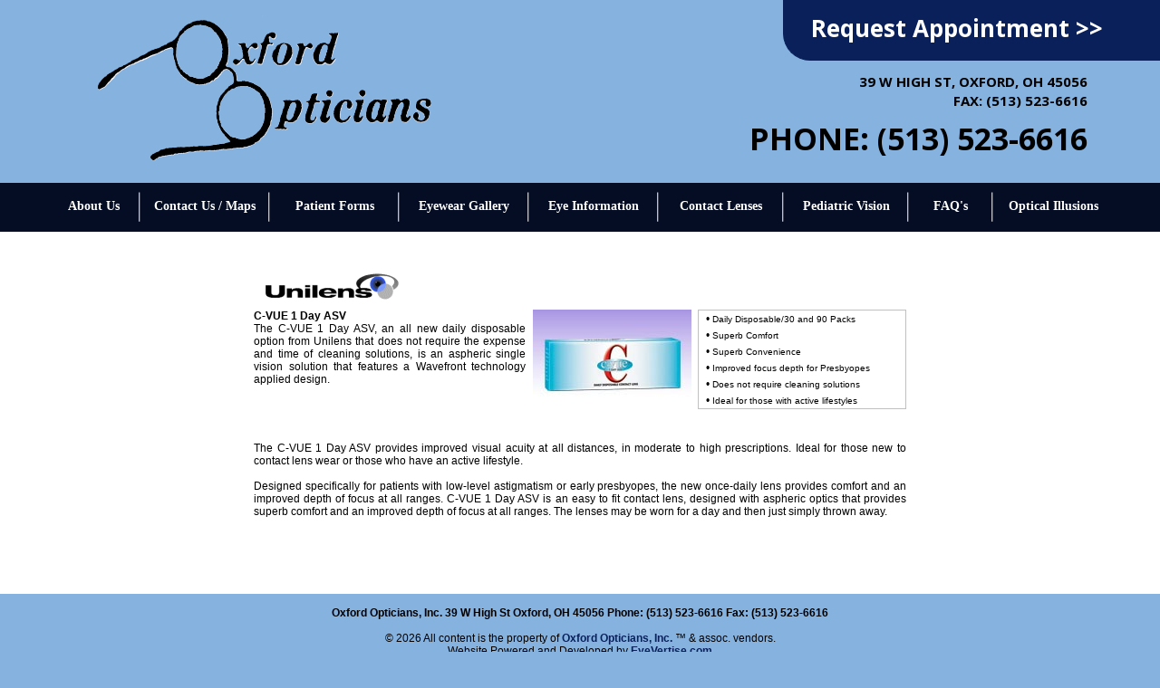

--- FILE ---
content_type: text/html; charset=utf-8
request_url: https://www.oxfordopticians.com/Content/contactlenses/unilens/cvue1dayasv/index.aspx
body_size: 12432
content:



<!DOCTYPE html PUBLIC "-//W3C//DTD XHTML 1.0 Transitional//EN" "https://www.w3.org/TR/xhtml1/DTD/xhtml1-transitional.dtd">

<html xmlns="https://www.w3.org/1999/xhtml">
<head><meta http-equiv="X-UA-Compatible" content="IE=edge" /><meta name="format-detection" content="telephone=no" /><link rel="shortcut icon" href="/favicon.ico" /><link rel="icon" href="/animated_favicon.gif" type="image/gif" /><link rel="apple-touch-icon" href="../../../../apple-touch-icon.png" /><title>
	Unilens C-VUE 1 Day ASV Contact Lens
</title>
    
    <script type="text/javascript" src="/tools/highslide/highslide-full.js"></script>
    <script type="text/javascript" src="/tools/highslide/highslide.config.js" charset="utf-8"></script>
    <link rel="stylesheet" type="text/css" href="/tools/highslide/highslide.css" /><meta name="viewport" content="width=1260" />

	<script src="/Menus/PopupLinks1.js"></script>
	<link href="https://www.eyevertise.com/tools/quickmenu/QuickMenuCore.css" rel="stylesheet" />
	<script src="https://www.eyevertise.com/tools/quickmenu/QuickMenuCore.js"></script>

    <link href="https://fonts.googleapis.com/css?family=Open+Sans:400,700" rel="stylesheet" />
    






<link href="../../../../App_Themes/Theme1/StyleSheet1.css" type="text/css" rel="stylesheet" /></head>
<body>
    <form name="aspnetForm" method="post" action="./index.aspx" id="aspnetForm">
<div>
<input type="hidden" name="__EVENTTARGET" id="__EVENTTARGET" value="" />
<input type="hidden" name="__EVENTARGUMENT" id="__EVENTARGUMENT" value="" />
<input type="hidden" name="__VIEWSTATE" id="__VIEWSTATE" value="/[base64]" />
</div>

<script type="text/javascript">
//<![CDATA[
var theForm = document.forms['aspnetForm'];
if (!theForm) {
    theForm = document.aspnetForm;
}
function __doPostBack(eventTarget, eventArgument) {
    if (!theForm.onsubmit || (theForm.onsubmit() != false)) {
        theForm.__EVENTTARGET.value = eventTarget;
        theForm.__EVENTARGUMENT.value = eventArgument;
        theForm.submit();
    }
}
//]]>
</script>


<script src="/WebResource.axd?d=RPJrXiDx_uOVXsfzngfXDQ7XCt1c0pAL7lrl8RUJm7DzzEhRlce50-Eri7wzXXbKHwLMj65EAu6Zr8FrwjaxO1-5egVLOJrmUn5QQWhsvdA1&amp;t=638901356248157332" type="text/javascript"></script>


<script src="/ScriptResource.axd?d=76izE8xjSLaySnR_4EgI3Fh4-HqBEHGppg9qmbesFhnJqzpDUPU-AAfO7_hnYRPIK67YCK9hm9OKfZ6AYubG65L54W8BDlNjr1DqqLkQ8V2AmFCp_kiOFaZYc0Os1HHcazXlJMobhyr4gZRInOidUQIrsHnPdsSZqH9wL9Flj041&amp;t=5c0e0825" type="text/javascript"></script>
<script src="/ScriptResource.axd?d=7mhAYvPC7XD_hJyIGJN3KU7FHjnbcSezBBoK9AjhidzQ59MVT1FaLDnLXRlUwKlpnfj04ZYnTxCchnANiWlPvd3n7YZ0xxfKfbzOcV5MvWnfHT5wf1odm0GmDcSScw-9Pv_aF17BZRz3dFKmShSMyNYuJMV2-yO4T2dvv5XvOfqNMVJMKcgVYJ_wB8xiwi650&amp;t=5c0e0825" type="text/javascript"></script>
<div>

	<input type="hidden" name="__VIEWSTATEGENERATOR" id="__VIEWSTATEGENERATOR" value="775040A3" />
	<input type="hidden" name="__EVENTVALIDATION" id="__EVENTVALIDATION" value="/wEdAAT7FW3QOUCFDKMrKmct0WpbwEXQ3a7f3+EM+0TtUy74oMj0IZpsnUUE6sjuiq2130i9bShOawC9pdxweO84bYBQkaxG8v3fqvyuL0HiLmgimh0H2VROrRDiEI3YpyLBWts=" />
</div>
    <script type="text/javascript">
//<![CDATA[
Sys.WebForms.PageRequestManager._initialize('ctl00$ctl00$ScriptManager1', 'aspnetForm', [], [], [], 90, 'ctl00$ctl00');
//]]>
</script>

        <div class="MainOuterDiv">
            <div class="TableDiv Width100Percent">

                <div class="TopHeaderBar">
                    <div class="AppointmentButton">
                        <a href="javascript:opennewwinappointment();">Request Appointment >></a>
                    </div>
                    
                    <div class="TopAddress">
                        39 W High St, Oxford, OH 45056<br />
                        Fax: (513) 523-6616
                    </div>

                    <div class="TopPhone">
                        PHONE: (513) 523-6616
                    </div>

                    

                    <div class="TopLogo">
                        <a href="/"><img src="/App_Themes/Theme1/Images/logo.png" alt="Logo" /></a>
                    </div>
                </div>

                <div class="TopMenuBar TextAlignCenter">
                    
<link rel="Stylesheet" type="text/css" href="/Menus/TopMenu1.css" />
<script type="text/JavaScript" src="/Menus/TopMenu1.js"></script>

<ul id="qm0" class="qmmc">


    <li><a class="qmparent1" href="javascript:void(0)">About Us</a>
        <ul class="qmparent1ul">
            <li><a href="/aboutus/eye-staff/index.aspx">Meet Your Optician, Tom Hicks</a></li>
            <li><a href="/AboutUs/insurance/index.aspx">Vision Insurance</a></li>
            <li><a href="/content/privacy/privacy.aspx">Notice of HIPAA Privacy Practices</a></li>
            <li><a href="javascript:void(0)">Internal Access Only
                <img src="https://www.eyevertise.com/tools/quickmenu/Images/arrow_sub_right.gif" border="0" width="5" height="7"></a>
                <ul class="qmInternalAccessOnly">
                    <li><a target="_blank" href="https://www.myeyevertise.com">Email</a></li>
                    <li><a target="_blank" href="https://www.eyepro.com/doctorwebs/oxfordopticians/secureemail/doctor/index.asp">Patient Forms</a></li>
                    <li><a target="_blank" href="/Tools/">Tools</a></li>
                </ul>
            </li>
        </ul>
    </li>


    <li><a class="qmparentbar" href="javascript:void(0)"></a></li>


    <li><a class="qmparent2" href="javascript:void(0)">Contact Us / Maps</a>
        <ul class="qmparent2ul">
            <li><a href="/Info/Maps.aspx">Inter-active Maps</a></li>
            <li><a href="/Info/ContactUs.aspx">Phone / Email / Contact Us</a></li>
            <li><a href="JavaScript:opennewwinevaluation()">Evaluate Your Visit</a></li>
            <li><a href="/Info/referafriend.aspx">Refer a Friend!</a></li>
        </ul>
    </li>


    <li><a class="qmparentbar" href="javascript:void(0)"></a></li>

    <li><a class="qmparent3" href="javascript:void(0)">Patient Forms</a>
        <ul class="qmparent3ul">
            <li><a href="javascript:opennewwininsurance()">Submit Exam Registration</a></li>
            <li><a href="javascript:opennewwinmedhistory()">Submit Medical History</a></li>
        </ul>
    </li>


    <li><a class="qmparentbar" href="javascript:void(0)"></a></li>



    <li><a class="qmparent4" href="javascript:void(0)">Eyewear Gallery</a>
        <ul class="qmparent4ul">
            <li><a href="/content/eyeglasses/frames/">Preferred Designers Frames & Designer Sunglasses</a></li>
            <li><a href="javascript:void(0)">Recommended Lenses
                <img src="https://www.eyevertise.com/tools/quickmenu/Images/arrow_sub_right.gif" border="0" width="5" height="7"></a>
                <ul class="qmRecommendedLenses">
                    <li><a href="/Content/eyeglasses/lenses/enchroma/default.aspx">EnChroma&reg;</a></li>
                    <li><a href="javascript:void(0)">ChromaGen&reg;
                        <img src="https://www.eyevertise.com/tools/quickmenu/Images/arrow_sub_right.gif" border="0" width="5" height="7"></a>
                        <ul class="qmChromaGenreg">
                            <li><a href="/Content/eyeglasses/lenses/chromagen/chromagen/index.aspx">ChromaGen</a></li>
                            <li><a href="/Content/eyeglasses/lenses/chromagen/colorblindness/index.aspx">Color Blindness</a></li>
                            <li><a href="/Content/eyeglasses/lenses/chromagen/dyslexiareadingproblems/index.aspx">Dyslexia</a></li>
                        </ul>
                    </li>
                    <li><a href="javascript:void(0)">Essilor
                        <img src="https://www.eyevertise.com/tools/quickmenu/Images/arrow_sub_right.gif" border="0" width="5" height="7"></a>
                        <ul class="qmEssilor">
                            <li><a href="javascript:void(0)">Crizal
                                <img src="https://www.eyevertise.com/tools/quickmenu/Images/arrow_sub_right.gif" border="0" width="5" height="7"></a>
                                <ul class="qmCrizal">
                                    <li><a href="/Content/eyeglasses/lenses/essilor/crizal/crizal.aspx">Crizal Anti-reflective Treatment</a></li>
                                    <li><a href="/Content/eyeglasses/lenses/essilor/avance/avance.aspx">Crizal Avanc&eacute;&trade;UV</a></li>
                                    <li><a href="/Content/eyeglasses/lenses/essilor/crizalprevencia/default.aspx">Crizal Prevencia&trade; UV</a></li>
                                    <li><a href="/Content/eyeglasses/lenses/essilor/crizalsapphire/default.aspx">Crizal Sapphire&trade;UV</a></li>
                                    <li><a href="/Content/eyeglasses/lenses/essilor/crizalsunshield/default.aspx">Crizal SunShield&trade;UV</a></li>
                                    <li><a href="/Content/eyeglasses/lenses/essilor/crizal/crizal-old.aspx">Crizal Alize&prime;&trade;</a></li>
                                    <li><a href="/Content/eyeglasses/lenses/essilor/crizaleasy/default.aspx">Crizal Easy UV&trade;</a></li>
                                </ul>
                            </li>
                            <li><a href="javascript:void(0)">Varilux
                                <img src="https://www.eyevertise.com/tools/quickmenu/Images/arrow_sub_right.gif" border="0" width="5" height="7"></a>
                                <ul class="qmVarilux">
                                    <li><a href="/Content/eyeglasses/lenses/essilor/variluxdrx/default.aspx">Varilux DRx Lenses</a></li>
                                    <li><a href="/Content/eyeglasses/lenses/essilor/variluxphysioenhanced/default.aspx">Varilux Physio Enhanced</a></li>
                                    <li><a href="/Content/eyeglasses/lenses/essilor/VariluxPhysioW3/default.aspx">Varilux Physio W3&trade;</a></li>
                                    <li><a href="/Content/eyeglasses/lenses/essilor/comfortenhanced/default.aspx">Varilux Comfort Enhanced</a></li>
                                    <li><a href="Content/eyeglasses/lenses/essilor/VariluxComfortW2PLUS/default.aspx">Varilux Comfort W2 +&trade;</a></li>
                                    <li><a href="/Content/eyeglasses/lenses/essilor/variluxsseries/default.aspx">Varilux S Series Lenses</a></li>
                                    <li><a href="/Content/eyeglasses/lenses/essilor/physio/physio.aspx">Varilux Physio 360 - Progressive Lenses</a></li>
                                    <li><a href="/Content/eyeglasses/lenses/essilor/ellipse/ellipse.aspx">Varilux Ellipse 360 - Progressive Lens for Small Frames</a></li>
                                    <li><a href="/Content/eyeglasses/lenses/essilor/liberty/liberty.aspx">Varilux Liberty - Progressive Lens for Bi/Trifocal wearers</a></li>
                                    <li><a href="/Content/eyeglasses/lenses/essilor/panamic/panamic.aspx">Varilux Panamic 360 - Progressive Lenses</a></li>
                                    <li><a href="/Content/eyeglasses/lenses/essilor/comfort/comfort.aspx">Varilux Comfort 360 - Progressive Lenses</a></li>
                                    <li><a href="/Content/eyeglasses/lenses/essilor/comfort0/comfort.aspx">Varilux Comfort - Progressive Lenses</a></li>
                                    <li><a href="/Content/eyeglasses/lenses/essilor/varilux/varilux.aspx">Varilux Panamic (Invisible) Lenses</a></li>
                                    <li><a href="/Content/eyeglasses/lenses/essilor/ipseo/ipseo.aspx">Varilux Ipseo</a></li>
                                    <li><a href="/Content/eyeglasses/lenses/essilor/natural/default.aspx">Varilux Essilor Natural</a></li>
                                    <li><a href="/Content/eyeglasses/lenses/essilor/definity/definity.aspx">Definity Lenses</a></li>
                                </ul>
                            </li>
                            <li><a href="/Content/eyeglasses/lenses/essilor/optifog/default.aspx">Optifog</a></li>
                            <li><a href="/Content/eyeglasses/lenses/essilor/td2/default.aspx">TD2&trade;</a></li>
                            <li><a href="/Content/eyeglasses/lenses/essilor/xperio/xperio.aspx">Xperio Polarized Lenses</a></li>
                            <li><a href="/Content/eyeglasses/lenses/essilor/antifatique/default.aspx">Anti-fatigue</a></li>
                            <li><a href="/Content/eyeglasses/lenses/essilor/sharpview/default.aspx">Sharpview</a></li>
                        </ul>
                    </li>
                    <li><a href="javascript:void(0)">HOYA
                        <img src="https://www.eyevertise.com/tools/quickmenu/Images/arrow_sub_right.gif" border="0" width="5" height="7"></a>
                        <ul class="qmHOYA">
                            <li><a href="javascript:opennewwinhoyalensguide()">Hoya Lens Guide</a></li>
                            <li><a href="/Content/eyeglasses/lenses/hoya/hoyaluxarray/default.aspx">Hoyalux ARRAY</a></li>
                            <li><a href="/Content/eyeglasses/lenses/hoya/gpwide/gpwide.aspx">Hoyalux GP Wide</a></li>
                            <li><a href="/Content/eyeglasses/lenses/hoya/hoyaluxid/hoyaluxid.aspx">Hoyalux iD</a></li>
                            <li><a href="/Content/eyeglasses/lenses/hoya/hoyaluxlifestyle/hoyaluxlifestyle.aspx">Hoyalux iD Lifestyle</a></li>
                            <li><a href="/Content/eyeglasses/lenses/hoya/hoyaluxlifestyle2clarityandharmony/default.aspx">Hoyalux iD Lifestyle 2 Clarity and Harmony</a></li>
                            <li><a href="/Content/eyeglasses/lenses/hoya/hoyaluxidMystyle/Default.aspx">Hoyalux iD Mystyle</a></li>
                            <li><a href="/Content/eyeglasses/lenses/hoya/summit/summit.aspx">Hoyalux Summit</a></li>
                            <li><a href="/Content/eyeglasses/lenses/hoya/hoyaluxtact/default.aspx">Hoyalux TACT</a></li>
                            <li><a href="/Content/eyeglasses/lenses/hoya/infinity/default.aspx">Infinity</a></li>
                            <li><a href="/Content/eyeglasses/lenses/hoya/sync5and8/default.aspx">sync 5 | 8</a></li>
                            <li><a href="/Content/eyeglasses/lenses/hoya/summitiQseries/default.aspx">Summit iQ Series</a></li>
                            <li><a href="/Content/eyeglasses/lenses/hoya/summitecpcd/default.aspx">Sunmmit ECP and CD</a></li>
                            <li><a href="/Content/eyeglasses/lenses/hoya/170/170.aspx">HOYA 1.70 Hi Index</a></li>
                            <li><a href="/Content/eyeglasses/lenses/hoya/superhivision/superhivision.aspx">HOYA - Super HiVision Treatment</a></li>
                            <li><a href="/Content/eyeglasses/lenses/hoya/superhivisionex3/superhivisionex3.aspx">HOYA - Super HiVision EX3 Treatment</a></li>
                            <li><a href="/Content/eyeglasses/lenses/hoya/hoyarechargeex3/default.aspx">Hoya - Recharge EX3</a></li>
                        </ul>
                    </li>
                    <li><a href="javascript:void(0)">KODAK
                        <img src="https://www.eyevertise.com/tools/quickmenu/Images/arrow_sub_right.gif" border="0" width="5" height="7"></a>
                        <ul class="qmKODAK">
                            <li><a href="/Content/eyeglasses/lenses/kodak/preciseshort/index.aspx">Kodak Precise Short Progressive</a></li>
                            <li><a href="/Content/eyeglasses/lenses/kodak/unique/index.aspx">Kodak Unique Progressive</a></li>
                            <li><a href="/Content/eyeglasses/lenses/kodak/precise/index.aspx">Kodak Precise Progressive</a></li>
                            <li><a href="/Content/eyeglasses/lenses/kodak/cleannclear/index.aspx">Kodak Clean'N'Clear</a></li>
                        </ul>
                    </li>
                    <li><a href="javascript:void(0)">Shamir
                        <img src="https://www.eyevertise.com/tools/quickmenu/Images/arrow_sub_right.gif" border="0" width="5" height="7"></a>
                        <ul class="qmShamir">
                            <li><a href="/Content/eyeglasses/lenses/shamir/generalinfo/default.aspx">Shamir Lens Information</a></li>
                            <li><a href="/Content/eyeglasses/lenses/shamir/autographII/autographII.aspx">Shamir Autograph II</a></li>
                            <li><a href="/Content/eyeglasses/lenses/shamir/autographIII/default.aspx">Shamir Autograph III</a></li>
                            <li><a href="/Content/eyeglasses/lenses/shamir/attitude/attitude.aspx">Shamir Attitude</a></li>
                            <li><a href="/Content/eyeglasses/lenses/shamir/firstpal/default.aspx">Shamir FirstPAL&trade;</a></li>
                            <li><a href="/Content/eyeglasses/lenses/shamir/genesis/genesis.aspx">Shamir Genesis</a></li>
                            <li><a href="/Content/eyeglasses/lenses/shamir/glacierplus/glacierplus.aspx">Shamir Glacier Plus&trade;</a></li>
                            <li><a href="/Content/eyeglasses/lenses/shamir/golf/default.aspx">Shamir Golf&trade;</a></li>
                            <li><a href="/Content/eyeglasses/lenses/shamir/office/office.aspx">Shamir Office</a></li>
                            <li><a href="/Content/eyeglasses/lenses/shamir/piccolo/piccolo.aspx">Shamir Piccolo</a></li>
                            <li><a href="/Content/eyeglasses/lenses/shamir/relax/default.aspx">Shamir Relax&trade;</a></li>
                            <li><a href="/Content/eyeglasses/lenses/shamir/workspace/default.aspx">Shamir WorkSpace&trade;</a></li>
                        </ul>
                    </li>
                    <li><a href="javascript:void(0)">Transitions Lenses
                        <img src="https://www.eyevertise.com/tools/quickmenu/Images/arrow_sub_right.gif" border="0" width="5" height="7"></a>
                        <ul class="qmTransitionsLenses">
                            <li><a href="/Content/eyeglasses/lenses/essilor/transitions/transitions.aspx">Transitions (Lenses That Change Colors)</a></li>
                            <li><a href="/Content/eyeglasses/lenses/essilor/transitionslensesxtractive/default.aspx">Transitions ExtrActive</a></li>
                            <li><a href="/Content/eyeglasses/lenses/transitionsvantage/index.aspx">Transitions Vantage - Adaptive Polarized lenses</a></li>
                            <li><a href="/Content/eyeglasses/lenses/transitionssignature/index.aspx">Transitions Signature</a></li>
                            <li><a href="/Content/eyeglasses/lenses/essilor/transitionsgraphitegreen/default.aspx">Transitions Graphite Green</a></li>
                        </ul>
                    </li>
                    <li><a href="javascript:void(0)">Zeiss
                        <img src="https://www.eyevertise.com/tools/quickmenu/Images/arrow_sub_right.gif" border="0" width="5" height="7"></a>
                        <ul class="qmZeiss">
                            <li><a href="/Content/eyeglasses/lenses/zeiss/access/access.aspx">Zeiss Access</a></li>
                            <li><a href="/Content/eyeglasses/lenses/zeiss/zeissbusiness/zeissbusiness.aspx">Zeiss Business</a></li>
                            <li><a href="/Content/eyeglasses/lenses/zeiss/clarlet/clarlet.aspx">Zeiss Claret</a></li>
                            <li><a href="/Content/eyeglasses/lenses/zeiss/gradalbrevity/gradalbrevity.aspx">Zeiss Gradal Brevity</a></li>
                            <li><a href="/Content/eyeglasses/lenses/zeiss/gradalrd/gradalrd.aspx">Zeiss Gradal RD</a></li>
                            <li><a href="/Content/eyeglasses/lenses/zeiss/gt2/gt2.aspx">Zeiss GT2</a></li>
                            <li><a href="/Content/eyeglasses/lenses/zeiss/individual/individual.aspx">Zeiss Individual® </a></li>
                            <li><a href="/Content/eyeglasses/lenses/zeiss/individual2/default.aspx">ZEISS Individual® 2</a></li>
                            <li><a href="/Content/eyeglasses/lenses/zeiss/officelens/default.aspx">Zeiss Officelens</a></li>
                            <li><a href="/Content/eyeglasses/lenses/zeiss/progressivechoice/progressivechoice.aspx">Zeiss Progressive Choice</a></li>
                            <li><a href="/Content/eyeglasses/lenses/zeiss/progressivechoiceplus/progressivechoiceplus.aspx">Zeiss Progressive Choice Plus</a></li>
                            <li><a href="/Content/eyeglasses/lenses/zeiss/solacompactultra/solacompactultra.aspx">Zeiss SOLA Compact ULTRA</a></li>
                            <li><a href="/Content/eyeglasses/lenses/zeiss/solamax/solamax.aspx">Zeiss SOLAMAX</a></li>
                            <li><a href="/Content/eyeglasses/lenses/zeiss/solaone/solaone.aspx">Zeiss SOLAOne</a></li>
                            <li><a href="/Content/eyeglasses/lenses/zeiss/solahdv/solahdv.aspx">Zeiss Sola HDV</a></li>
                            <li><a href="/Content/eyeglasses/lenses/zeiss/photofusion/default.aspx">Zeiss PhotoFusion&reg;</a></li>
                            <li><a href="/Content/eyeglasses/lenses/zeiss/caratavantage/caratavantage.aspx">Zeiss Carat Advantage&reg;</a></li>
                            <li><a href="/Content/eyeglasses/lenses/zeiss/teflonclearcoat/teflonclearcoat.aspx">Zeiss with Teflon&trade; Clear Coat</a></li>
                            <li><a href="/Content/eyeglasses/lenses/zeiss/purecoat/default.aspx">Zeiss PureCoat&reg;</a></li>
                            <li><a href="/Content/eyeglasses/lenses/zeiss/DuraVisionPlatinum/default.aspx">ZEISS DuraVision&reg; Platinum</a></li>
                            <li><a href="/Content/eyeglasses/lenses/zeiss/DuraVisionBlueProtect/default.aspx">ZEISS DuraVision&reg; BlueProtect</a></li>
                            <li><a href="/Content/eyeglasses/lenses/zeiss/progressiveprecionpure/default.aspx">Zeiss Progressive Precision Pure</a></li>
                        </ul>
                    </li>
                    <li><a href="/Content/eyeglasses/lenses/opticaldynamics/default.aspx">Optical Dynamics</a></li>
                    <li><a href="/Content/eyeglasses/drivewear/index.aspx">Drivewear- Adaptive Polarized lenses</a></li>
                    <li><a href="/Content/eyeglasses/gunnar/gunnar.aspx">Gunnar</a></li>
                    <li><a href="/Content/eyeglasses/lenses/pixeloptics/empower.aspx">emPower - electronic lenses</a></li>
                    <li><a href="/Content/eyeglasses/lenses/bifocalsandtrifocals/default.aspx">Bifocals and trifocals</a></li>
                </ul>
            </li>
            <li><a href="/Content/eyeglasses/frameselectionguide/tryonframes.aspx">Frame Shape Selection Guide</a></li>
            <li><a href="/Content/eyeglasses/lenses/lensmaterials/lensmaterials.aspx">Lens Guide</a></li>
            <li><a href="/Content/eyeglasses/lenses/essilor/174/174.aspx">1.74 Thin & Lite High Index Lens</a></li>
            <li><a href="/Content/eyeglasses/lenses/polarized/polarized.aspx">Polarized Lenses Reduce Glare</a></li>
            <li><a href="javascript:opennewwineyeglassguide()">Eyeglass Guide 2.0</a></li>
            <li><a href="/Content/eyeglasses/lenses/essilor/transitions/flash/eyedidntknowthat/index1.aspx">Test Your EyeQ</a></li>
            <li><a href="/Content/eyeglasses/asianfit/index.aspx">Asian Fit</a></li>
            <li><a href="javascript:void(0)">Technology
                <img src="https://www.eyevertise.com/tools/quickmenu/Images/arrow_sub_right.gif" border="0" width="5" height="7"></a>
                <ul class="qmTechnology">
                    <li><a href="/Content/eyeglasses/technology/visioffice/index.aspx">Visioffice - a 3-D Measuring System</a></li>
                    <li><a href="/Content/eyeglasses/lenses/zeiss/iscription/iscription.aspx">i. Scription / i. Profiler by Zeiss</a></li>
                    <li><a href="/Content/eyeglasses/lenses/zeiss/iterminal/iterminal.aspx">i. Terminal by Zeiss</a></li>
                </ul>
            </li>
            <li><a href="javascript:void(0)">Sports Vision
                <img src="https://www.eyevertise.com/tools/quickmenu/Images/arrow_sub_right.gif" border="0" width="5" height="7"></a>
                <ul class="qmSportsVision">
                    <li><a href="/Content/eyeglasses/sportsvisionabout/index.aspx">About Sports Vision</a></li>
                    <li><a href="/content/eyeglasses/sportsvision/index.aspx">Sport Frames and Lens Chart</a></li>
                </ul>
            </li>
            <li><a href="javascript:void(0)">Safety Glasses
                <img src="https://www.eyevertise.com/tools/quickmenu/Images/arrow_sub_right.gif" border="0" width="5" height="7"></a>
                <ul class="qmSafetyGlasses">
                    <li><a href="/Content/eyeglasses/safetyeyewearprograms/safteyglasses/index.aspx">Employee Safety Eyewear Program</a></li>
                    <li><a href="/Content/eyeglasses/safetyeyewearprograms/industrialsafety/index.aspx">Industrial Safety</a></li>
                    <li><a href="/Content/eyeglasses/safetyeyewearprograms/sportssafety/index.aspx">Sports Safety</a></li>
                    <li><a href="/Content/eyeglasses/sportsvisionabout/index.aspx">About Sports Vision</a></li>
                    <li><a href="/Content/eyeglasses/sportsvision/lenses/index.aspx">Sport Lens Chart</a></li>
                </ul>
            </li>
            <li><a href="/content/faq/eyeglassesfaq.aspx">FAQ's Eyeglasses</a></li>
            <li><a href="/Content/eyeglasses/sportsvision/index.aspx">Sports Vision Designer Frame and Lens Chart</a></li>
        </ul>
    </li>


    <li><a class="qmparentbar" href="javascript:void(0)"></a></li>


    <li><a class="qmparent5" href="javascript:void(0)">Eye Information</a>
        <ul class="qmparent5ul">
            <li><a href="/Content/EyeConditions/1ConditionsSlider/default2.html" onclick="return hs.htmlExpand(this, { objectType: 'iframe', width: 1200, height: 710, preserveContent: false } )">Common Vision Problems</a></li>
            <li><a href="/content/eyeconditions/diseases.aspx">Eye Conditions</a></li>
        </ul>
    </li>


    <li><a class="qmparentbar" href="javascript:void(0)"></a></li>


    <li><a class="qmparent6" href="javascript:void(0)">Contact Lenses</a>
        <ul class="qmparent6ul">
            <li><a href="/Content/contactlenses/contactlenses/contactlenses.aspx">Types of Contact Lenses</a></li>
            <li><a href="javascript:void(0)">Lens Care & Handling Instructions
                <img src="https://www.eyevertise.com/tools/quickmenu/Images/arrow_sub_right.gif" border="0" width="5" height="7"></a>
                <ul class="qmLensCareHandlingInstructions">
                    <li><a href="/Content/contactlenses/instructions/soft/index.aspx">Soft Lens</a></li>
                </ul>
            </li>
            <li><a href="javascript:void(0)">Acuvue Brand
                <img src="https://www.eyevertise.com/tools/quickmenu/Images/arrow_sub_right.gif" border="0" width="5" height="7"></a>
                <ul class="qmAcuvueBrand">
                    <li><a href="/Content/contactlenses/acuvue/acuvue_movies/default.aspx">Acuvue Movies</a></li>
                    <li><a href="/Content/contactlenses/acuvue/1_day_acuvue/1_day_acuvue.aspx">1&bull;DAY Acuvue</a></li>
                    <li><a href="/Content/contactlenses/acuvue/1_day_acuvue_moist/1_day_acuvue_moist.aspx">1&bull;DAY Acuvue MOIST</a></li>
                    <li><a href="/Content/contactlenses/acuvue/1_day_acuvue_moist_astigmatism/1_day_acuvue_moist_astigmatism.aspx">1&bull;DAY Acuvue MOIST for Astigmatism</a></li>
                    <li><a href="/Content/contactlenses/acuvue/1_day_acuvue_trueye/1_day_acuvue_trueye.aspx">1&bull;DAY Acuvue TruEye<sup>&reg;</sup></a></li>
                    <li><a href="/Content/contactlenses/acuvue/1_day_acuvue_define/slider/default.aspx">1&bull;DAY Acuvue Define<sup>&reg;</sup></a></li>
                    <li><a href="/Content/contactlenses/acuvue/1_day_acuvue_moist_multifocal/default.aspx">1&bull;DAY Acuvue<sup>&reg;</sup> MOIST MULTIFOCAL</a></li>
                    <li><a href="/Content/contactlenses/acuvue/acuvue_2/acuvue_2.aspx">Acuvue 2</a></li>
                    <li><a href="/Content/contactlenses/acuvue/acuvue_oasys/acuvue_oasys.aspx">Acuvue Oasys</a></li>
                    <li><a href="/Content/contactlenses/acuvue/acuvue_oasys_one_day/default.aspx">ACUVUE® OASYS® 1 Day with HydraLuxe™</a></li>
                    <li><a href="/Content/contactlenses/acuvue/acuvue_oasys_astigmatism/acuvue_oasys_astigmatism.aspx">Acuvue Oasys for Astigmatism</a></li>
                    <li><a href="/Content/contactlenses/acuvue/acuvue_oasys_presbyopia/acuvue_oasys_presbyopia.aspx">Acuvue Oasis for Presbyopia</a></li>
                    <li><a href="/Content/contactlenses/acuvue/acuvue_vitalens/default.aspx">Acuvue&reg; VITA&trade;</a></li>
                </ul>
            </li>
            <li><a href="javascript:void(0)">Alden Optical
                <img src="https://www.eyevertise.com/tools/quickmenu/Images/arrow_sub_right.gif" border="0" width="5" height="7"></a>
                <ul class="qmAldenOptical">
                    <li><a href="/Content/contactlenses/aldenoptical/novakone/default.aspx">Novakone</a></li>
                </ul>
            </li>
            <li><a href="javascript:void(0)">Alcon Vision
                <img src="https://www.eyevertise.com/tools/quickmenu/Images/arrow_sub_right.gif" border="0" width="5" height="7"></a>
                <ul class="qmAlconVision">
                    <li><a href="/Content/contactlenses/ALCON/alcon_movies/default.aspx">ALCON Multimedia</a></li>
                    <li><a href="/Content/contactlenses/ciba/airoptix_aqua/airoptix_aqua.aspx">Air Optix<sup>&reg;</sup> Aqua</a></li>
                    <li><a href="/Content/contactlenses/ciba/airoptix_astigmatism/airoptix_astigmatism.aspx">Air Optix<sup>&reg;</sup> Astigmatism</a></li>
                    <li><a href="/Content/contactlenses/ciba/airoptix_aqua_multifocal/airoptix_aqua_multifocal.aspx">Air OPTIX<sup>&reg;</sup> Aqua Multifocal</a></li>
                    <li><a href="/Content/contactlenses/ciba/airoptix_colors/airoptix_colors.aspx">Air Optix<sup>&reg;</sup> Colors</a></li>
                    <li><a href="/Content/contactlenses/ciba/airoptix_nightandday/airoptix_nightandday.aspx">AIR OPTIX<sup>&reg;</sup> NIGHT & DAY<sup>&reg;</sup> Aqua</a></li>
                    <li><a href="/Content/contactlenses/ciba/dailies/dailies.aspx">Aqua Comfort Plus Dailies<sup>&reg;</sup> Contact Lenses</a></li>
                    <li><a href="/Content/contactlenses/ciba/dailies_total_1_water/default.aspx">DAILIES TOTAL1<sup>&reg;</sup>  Water Gradient</a></li>
                    <li><a href="/Content/contactlenses/ciba/contact_lenses_for_astigmatism/contact_lenses_for_astigmatism.aspx">Contact Lenses for Astigmatism</a></li>
                    <li><a href="/Content/contactlenses/ciba/freshlook_colors/freshlook_colors.aspx">FreshLook<sup>&reg;</sup> Colors</a></li>
                    <li><a href="/Content/contactlenses/ciba/airoptix_hydraglyde/default.aspx">Air Optix<sup>&reg;</sup> Hydroglyde<sup>&reg;</a></li>
                    <li><a href="javascript:void(0)"></a></li>
                </ul>
            </li>
            <li><a href="javascript:void(0)">Bausch + Lomb
                <img src="https://www.eyevertise.com/tools/quickmenu/Images/arrow_sub_right.gif" border="0" width="5" height="7"></a>
                <ul class="qmBauschLomb">
                    <li><a href="/Content/contactlenses/bauschandlomb/biotrueoneday/biotrueoneday.aspx">Biotrue ONEday<sup>&reg;</sup></a></li>
                    <li><a href="/Content/contactlenses/bauschandlomb/gaspermeable/gaspermeable.aspx">Boston MultiVision</a></li>
                    <li><a href="/Content/contactlenses/bauschandlomb/kerasoftic/default.aspx">KeraSoft IC</a></li>
                    <li><a href="/Content/contactlenses/bauschandlomb/naturalle/default.aspx">NATURELLE&trade;</a></li>
                    <li><a href="/Content/contactlenses/bauschandlomb/optima/optima.aspx">Optima<sup>&reg;</sup></a></li>
                    <li><a href="/Content/contactlenses/bauschandlomb/purevision/purevision.aspx">PureVision<sup>&reg;</sup></a></li>
                    <li><a href="/Content/contactlenses/bauschandlomb/purevision2/purevision2.aspx">PureVision<sup>&reg;</sup>2 HD Series</a></li>
                    <li><a href="/Content/contactlenses/bauschandlomb/silsoft/silsoft.aspx">SilSoft<sup>&reg;</sup></a></li>
                    <li><a href="/Content/contactlenses/bauschandlomb/softlens/softlens.aspx">SofLens<sup>&reg;</sup></a></li>
                    <li><a href="/Content/contactlenses/bauschandlomb/sofLensdailydisposable/default.aspx">SofLens<sup>&reg;</sup> Daily Disposable</a></li>
                    <li><a href="/Content/contactlenses/bauschandlomb/ultra/default.aspx">Ultra</a></li>
                    <li><a href="/Content/contactlenses/bauschandlomb/ULTRAFORPresbyopia/default.aspx">ULTRA for Presbyopia</a></li>
                    <li><a href="/Content/contactlenses/bauschandlomb/bostonIV/default.aspx">Boston IV</a></li>
                </ul>
            </li>
            <li><a href="javascript:void(0)">Cooper Vision
                <img src="https://www.eyevertise.com/tools/quickmenu/Images/arrow_sub_right.gif" border="0" width="5" height="7"></a>
                <ul class="qmCooperVision">
                    <li><a href="/Content/contactlenses/coopervision/avaira.aspx">Avaira</a></li>
                    <li><a href="/Content/contactlenses/coopervision/biofinityfamily/default.aspx">Biofinity&reg; Family Contact Lenses</a></li>
                    <li><a href="/Content/contactlenses/coopervision/biomedics.aspx">Biomedics</a></li>
                    <li><a href="/Content/contactlenses/coopervision/claritifamily/default.aspx">Clariti&reg; Family Contact Lenses</a></li>
                    <li><a href="/Content/contactlenses/coopervision/clearsight.aspx">ClearSIght</a></li>
                    <li><a href="/Content/contactlenses/coopervision/expressioncolors/expressions.aspx">Expressions</a></li>
                    <li><a href="/Content/contactlenses/coopervision/frequency.aspx">Frequency</a></li>
                    <li><a href="/Content/contactlenses/coopervision/hydrasoft.aspx">Hydrasoft</a></li>
                    <li><a href="/Content/contactlenses/coopervision/preference.aspx">Preference</a></li>
                    <li><a href="/Content/contactlenses/coopervision/proclearfamily/default.aspx">Proclear&reg; Family Contact Lenses</a></li>
                    <li><a href="/Content/contactlenses/coopervision/vertex.aspx">Vertex Toric</a></li>
                    <li><a href="/Content/contactlenses/coopervision/myday/default.aspx">MyDay</a></li>
                </ul>
            </li>
            <li><a href="javascript:void(0)">Hydrogel
                <img src="https://www.eyevertise.com/tools/quickmenu/Images/arrow_sub_right.gif" border="0" width="5" height="7"></a>
                <ul class="qmHydrogel">
                    <li><a href="/Content/contactlenses/hydrogelvision/clarity/index.aspx">Clarity H2O</a></li>
                    <li><a href="/Content/contactlenses/hydrogelvision/extreme/index.aspx">Extreme Extreme H2O</a></li>
                </ul>
            </li>
            <li><a href="javascript:void(0)">Synergeyes
                <img src="https://www.eyevertise.com/tools/quickmenu/Images/arrow_sub_right.gif" border="0" width="5" height="7"></a>
                <ul class="qmSynergeyes">
                    <li><a href="/Content/contactlenses/synergeyes/synergeyes.aspx">Synergeyes Lenses</a></li>
                    <li><a href="/Content/contactlenses/synergeyes/duette/synergeyes.aspx">Synergeyes Duette Contact Lenses</a></li>
                    <li><a href="/Content/contactlenses/synergeyes/UltraHealth/Default.aspx">Synergeyes UltraHealth</a></li>
                    <li><a href="/Content/contactlenses/synergeyes/clearkone/Default.aspx">Synergeyes ClearKone</a></li>
                    <li><a href="/Content/contactlenses/synergeyes/howtovideos/default.aspx">Synergeyes "HOW TO" Videos</a></li>
                </ul>
            </li>
            <li><a href="javascript:void(0)">Paragon CRT
                <img src="https://www.eyevertise.com/tools/quickmenu/Images/arrow_sub_right.gif" border="0" width="5" height="7"></a>
                <ul class="qmParagonCRT">
                    <li><a href="/Content/corneal_refractive_therapy/whatiscrt/whatiscrt.aspx">What is Corneal Refractive Therapy (CRT)</a></li>
                    <li><a href="/Content/corneal_refractive_therapy/candidate/candidate.aspx">The Corneal Refractive Therapy Candidate</a></li>
                    <li><a href="/Content/corneal_refractive_therapy/howcrtworks/howcrtworks.aspx">How Corneal Refractive Therapy Works</a></li>
                    <li><a href="/Content/corneal_refractive_therapy/whattoexpextcrt/whattoexpextcrt.aspx">What to expect from Corneal Refractive Therapy</a></li>
                    <li><a href="/Content/corneal_refractive_therapy/caringforyourlenses/caringforyourlenses.aspx">Videos - How to Care for Your CRT Lenses</a></li>
                    <li><a href="/Content/faq/corneal_refractive_therapyfaq.aspx">Corneal Refractive Therapy FAQ's</a></li>
                </ul>
            </li>
            <li><a href="javascript:void(0)">Unilens
                <img src="https://www.eyevertise.com/tools/quickmenu/Images/arrow_sub_right.gif" border="0" width="5" height="7"></a>
                <ul class="qmUnilens">
                    <li><a href="/content/eyecontent/contactlenses/unilens/unilens.aspx">General Information</a></li>
                    <li><a href="/Content/contactlenses/unilens/cvuedisposablemultifocal/index.aspx">C-VUE Disposable Multifocal</a></li>
                    <li><a href="/Content/contactlenses/unilens/cvueadvancedcustomtoric/index.aspx">C-VUE Advanced Custom Toric</a></li>
                    <li><a href="/Content/contactlenses/unilens/cvueasphericsinglevision/index.aspx">C-VUE Aspheric Single Vision</a></li>
                    <li><a href="/Content/contactlenses/unilens/cvue1dayasv/index.aspx">C-VUE 1 Day ASV</a></li>
                    <li><a href="/Content/contactlenses/unilens/cvueadvancedmonthlytoricmultifocal/index.aspx">C-VUE Advanced Monthly Toric Multifocal</a></li>
                    <li><a href="/Content/contactlenses/unilens/cvueadvancedhydravuemultifocal/index.aspx">CVUE Advanced HydraVUE Multifocal</a></li>
                    <li><a href="/Content/contactlenses/unilens/cvueadvancedhydravuetoricmultifocal/index.aspx">CVUE Advanced HydraVUE Toric Multifocal</a></li>
                </ul>
            </li>
            <li><a href="javascript:void(0)">X-Cel
                <img src="https://www.eyevertise.com/tools/quickmenu/Images/arrow_sub_right.gif" border="0" width="5" height="7"></a>
                <ul class="qmXCel">
                    <li><a href="/Content/contactlenses/xcel/atlantis/index.aspx">Atlantis Scleral Contact Lenses</a></li>
                </ul>
            </li>
            <li><a href="javascript:void(0)">Contact Lens Care Solution
                <img src="https://www.eyevertise.com/tools/quickmenu/Images/arrow_sub_right.gif" border="0" width="5" height="7"></a>
                <ul class="qmContactLensCareSolution">
                    <li><a href="/content/contactlenssolution/cibaclearcare.aspx">Alcon Clear Care</a></li>
                    <li><a href="/Content/contactlenssolution/alconoptifree.aspx">Alcon Opti-Free Replenish</a></li>
                    <li><a href="/Content/contactlenssolution/bauschandlombbostonadvanced.aspx">Bausch & Lomb Boston Advanced</a></li>
                    <li><a href="/Content/contactlenssolution/bauschandlombbiotrue.aspx">Bausch & Lomb Biotrue<sup>&trade;</sup></a></li>
                    <li><a href="/Content/contactlenssolution/bauschandlomb.aspx">Bausch & Lomb ReNu</a></li>
                    <li><a href="/Content/contactlenssolution/bauschandlombbostonsimplus.aspx">Bausch & Lomb Simplus<sup>&trade;</sup></a></li>
                    <li><a href="/Content/contactlenssolution/bauschandlombperoxiclear.aspx">Bausch & Lomb PeroxiClear<sup>&trade;</sup></a></li>
                    <li><a href="/Content/contactlenssolution/alconpuremoist.aspx">Alcon Opti-Free PureMoist</a></li>
                    
                    
                    
                </ul>
            </li>
            <li><a href="/Content/faq/contactlensesfaq.aspx">Contact Lenses FAQ's</a></li>
            <li><a href="/Content/contactlensrebates/index.aspx">Contact Lens Rebate Center</a></li>
        </ul>
    </li>


    <li><a class="qmparentbar" href="javascript:void(0)"></a></li>


    <li><a class="qmparent7" href="javascript:void(0)">Pediatric Vision</a>
        <ul class="qmparent7ul">
            <li><a href="/Content/eye_exam/childrensvision/preschoolvision/index.aspx">PreSchool Vision</a></li>
            <li><a href="/Content/eye_exam/childrensvision/schoolagevision/index.aspx">School Age Vision</a></li>
            <li><a href="/Content/visiontherapy/lazyeye.aspx">Amblyopia or "Lazy Eye"</a></li>
            <li><a href="/Content/eye_exam/childrensvision/protectiveeyewear/index.aspx">Protective Eyewear</a></li>
            <li><a href="/Content/eye_exam/childrensvision/computerimpact/index.aspx">Computer Impact on Children's Vision</a></li>
            <li><a href="/Content/eye_exam/infantsee/infantsee.aspx">InfantSEE&reg;</a></li>
        </ul>
    </li>

    <li><a class="qmparentbar" href="javascript:void(0)"></a></li>

    <li><a class="qmparent8" href="javascript:void(0)">FAQ's</a>
        <ul class="qmparent8ul">
            <li><a href="/content/faq/eyeglassesfaq.aspx">
                <img src="https://www.eyevertise.com/tools/quickmenu/images/questionfaq.gif" border="0" width="11" height="11">
                FAQ's Eyeglasses</a></li>
            <li><a href="/Content/faq/contactlensesfaq.aspx">
                <img src="https://www.eyevertise.com/tools/quickmenu/images/questionfaq.gif" border="0" width="11" height="11">
                FAQ's Contact Lenses</a></li>
            <li><a href="/content/faq/variluxfaq.aspx">
                <img src="https://www.eyevertise.com/tools/quickmenu/images/questionfaq.gif" border="0" width="11" height="11">
                FAQ's Varilux</a></li>
            <li><a href="/content/faq/glaucomafaq.aspx">
                <img src="https://www.eyevertise.com/tools/quickmenu/images/questionfaq.gif" border="0" width="11" height="11">
                FAQ's Glaucoma</a></li>
            <li><a href="/content/faq/cataractsfaq.aspx">
                <img src="https://www.eyevertise.com/tools/quickmenu/images/questionfaq.gif" border="0" width="11" height="11">
                FAQ's Cataracts</a></li>
            <li><a href="/content/faq/dryeyefaq.aspx">
                <img src="https://www.eyevertise.com/tools/quickmenu/images/questionfaq.gif" border="0" width="11" height="11">
                FAQ's Dry Eye</a></li>
            <li><a href="/Content/faq/pediatricsfaq.aspx">
                <img src="https://www.eyevertise.com/tools/quickmenu/images/questionfaq.gif" border="0" width="11" height="11">
                FAQ's Pediatric</a></li>
            <li><a href="/Content/faq/corneal_refractive_therapyfaq.aspx">
                <img src="https://www.eyevertise.com/tools/quickmenu/images/questionfaq.gif" border="0" width="11" height="11">
                FAQ's CRT</a></li>
            <li><a href="/content/faq/lasikfaq.aspx">
                <img src="https://www.eyevertise.com/tools/quickmenu/images/questionfaq.gif" border="0" width="11" height="11">
                FAQ's LASIK</a></li>
            <li><a href="/Content/faq/intralasefaq.aspx">
                <img src="https://www.eyevertise.com/tools/quickmenu/images/questionfaq.gif" border="0" width="11" height="11">
                FAQ's IntraLase</a></li>
            <li><a href="/Content/faq/lasekfaq.aspx">
                <img src="https://www.eyevertise.com/tools/quickmenu/images/questionfaq.gif" border="0" width="11" height="11">
                FAQ's LASEK</a></li>
            <li><a href="/Content/faq/epilasikfaq.aspx">
                <img src="https://www.eyevertise.com/tools/quickmenu/images/questionfaq.gif" border="0" width="11" height="11">
                FAQ's Epi-LASIK</a></li>
            <li><a href="/Content/faq/prkfaq.aspx">
                <img src="https://www.eyevertise.com/tools/quickmenu/images/questionfaq.gif" border="0" width="11" height="11">
                FAQ's PRK</a></li>
            <li><a href="/Content/faq/visianfaq.aspx">
                <img src="https://www.eyevertise.com/tools/quickmenu/images/questionfaq.gif" border="0" width="11" height="11">
                FAQ's Visian ICL</a></li>
            <li><a href="/Content/patientinformation/visionglossary.aspx">Vision Glossary</a></li>
        </ul>
    </li>


    <li><a class="qmparentbar" href="javascript:void(0)"></a></li>


    <li><a class="qmparent9" href="/Content/optical_illusions/optical_illusions.aspx">Optical Illusions</a>
        <ul class="qmDisplayNone"></ul>
    </li>

</ul>



<!-- Create Menu Settings: (Menu ID, Is Vertical, Show Timer, Hide Timer, On Click (options: 'all' * 'all-always-open' * 'main' * 'lev2'), Right to Left, Horizontal Subs, Flush Left, Flush Top) -->
<script type="text/javascript">qm_create(0, false, 0, 700, false, false, false, false, false);</script>

                </div>

                <div class="MainContent">
                     
    <table cellpadding="0" cellspacing="0" width="100%">
        <tr>
            <td align="center" valign="top">
                

<div align="center">
					<table border="0" cellpadding="0" style="border-collapse: collapse" id="table19" width="720">
						<tr>
							<td colspan="3" align="left"><br>
							<br>
&nbsp;<div align="left">
								<table border="0" cellpadding="2">
									<tr>
										<td>&nbsp;</td>
										<td><font size="5">
										<img border="0" src="../unilens_logo.gif" width="147" height="36"></font></td>
										<td>&nbsp;</td>
									</tr>
								</table>
							</div>
							</td>
						</tr>
						<tr>
							<td valign="top" style="text-align: justify; width: 300px">
							<b>C-VUE 1 Day ASV</b><br>
							The C-VUE 1 Day ASV, an all new daily disposable 
							option from Unilens that does not require the 
							expense and time of cleaning solutions, is an 
							aspheric single vision solution that features a 
							Wavefront technology applied design.<br></td>
							<td width="190" align="center" valign="top">
							<img border="0" src="c-vue-1%20day-asv.jpg" width="175" height="120"></td>
							<td valign="top" width="230">
							<table border="0" style="border-collapse: collapse" id="table20" width="100%">
								<tr>
									<td bgcolor="#C0C0C0">
									<div align="center">
										<table border="0" cellpadding="2" style="border-collapse: collapse" width="100%" id="table21">
											<tr>
												<td bgcolor="#FFFFFF" align="left">
												&nbsp; &bull;<font size="1"> Daily 
												Disposable/30 and 90 Packs</font></td>
											</tr>
											<tr>
												<td bgcolor="#FFFFFF" align="left">
												&nbsp; &bull;<font size="1"> Superb Comfort</font></td>
											</tr>
											<tr>
												<td bgcolor="#FFFFFF" align="left">
												&nbsp; &bull;<font size="1"> Superb 
												Convenience </font></td>
											</tr>
											<tr>
												<td bgcolor="#FFFFFF" align="left">
												&nbsp; &bull;<font size="1"> Improved 
												focus depth for Presbyopes </font></td>
											</tr>
											<tr>
												<td bgcolor="#FFFFFF" align="left">
												&nbsp; &bull;<font size="1"> Does not require 
												cleaning solutions</font></td>
											</tr>
											<tr>
												<td bgcolor="#FFFFFF" align="left">
												&nbsp; &bull;<font size="1"> Ideal for those 
												with active lifestyles</font></td>
											</tr>
										</table>
									</div>
									</td>
								</tr>
							</table>
							</td>
						</tr>
						<tr>
							<td colspan="3" align="left">
							&nbsp;</td>
						</tr>
						<tr>
							<td colspan="3" align="left">
							<p align="justify">The C-VUE 1 Day ASV provides 
							improved visual acuity at all distances,  
							in moderate to high prescriptions. Ideal for those 
							new to contact lens wear or those who have an active 
							lifestyle.<br>
							<br>
							Designed specifically for patients with low-level 
							astigmatism or early presbyopes, the new once-daily 
							lens provides comfort and an improved depth of focus 
							at all ranges. C-VUE 1 Day ASV is an easy to fit 
							contact lens, designed with aspheric optics that 
							provides superb comfort and an improved depth of 
							focus at all ranges. The lenses may be worn for a 
							day and then just simply thrown away.<br>
							<br>
&nbsp;</td>
						</tr>
						<tr>
							<td width="580" colspan="3">
							&nbsp;</td>
						</tr>
						</table></div>
            </td>
        </tr>
    </table>

                </div>

                <div class="MainOuterTableFooter">
                    <br />
                    <input type="hidden" name="ctl00$ctl00$FooterControl1$HiddenFieldLinkClass" id="ctl00_ctl00_FooterControl1_HiddenFieldLinkClass" value="greenLink" />
<input type="hidden" name="ctl00$ctl00$FooterControl1$HiddenFieldClientID" id="ctl00_ctl00_FooterControl1_HiddenFieldClientID" value="117" />
<input type="hidden" name="ctl00$ctl00$FooterControl1$HiddenFieldLinkGaToEyepro" id="ctl00_ctl00_FooterControl1_HiddenFieldLinkGaToEyepro" value="False" />


<div class="TableDiv AlignCenter">
	<div class="TableDiv AlignCenter">
		<div class="TableCellDiv ">

                        
                                <div id="ctl00_ctl00_FooterControl1_Repeater1_ctl00_Panel1">
	
									<span itemscope itemtype="https://schema.org/LocalBusiness">								
										<strong>
											<span itemprop="name">Oxford Opticians, Inc.</span>  
											<span itemprop="address" itemscope itemtype="https://schema.org/PostalAddress">
												<span itemprop="streetAddress">39 W High St </span>
												<span itemprop="addressLocality">Oxford</span>,
												<span itemprop="addressRegion">OH</span>
												<span itemprop="postalCode">45056</span>
											</span>
											Phone:
											<span itemprop="telephone">(513) 523-6616</span>
                                            Fax:
                                            <span itemprop="faxNumber">(513) 523-6616</span>		
										</strong>
									</span>
									
                                
</div>
                                
                                  


		</div>
	</div>
	<div class="TableDiv AlignCenter">
		<div class="TableCellDiv">

			
					
					
					
				   


		</div>
	</div>			
<div class="TableDiv AlignCenter">
	<div class="TableCellDiv">

		
        <br />
            &copy; 2026
            All content is the property of 
            
                    <a id="ctl00_ctl00_FooterControl1_Repeater2_ctl00_HyperLinkURL" class="greenLink" href="/"><span class='fn'>Oxford Opticians, Inc.</span></a>
					&#8482;
                
            &amp; assoc. vendors.
            
            
            
            
            
            
            
            
            
            
            <br />
            Website Powered and Developed by
            <a id="ctl00_ctl00_FooterControl1_HyperLinkEyevertise" class="greenLink" rel="noopener" href="https://www.eyevertise.com" target="_blank">EyeVertise.com</a>
            
            <br /> <br />


		</div>
	</div>		
	



    <!--VISISTAT SNIPPET// Removed 10-07-2025, code in file FooterControl.ascx.vb_10072025-->

		<div id="ctl00_ctl00_FooterControl1_Repeater4_ctl00_Panel3">
	
			<!--Google Analytics SNIPPET//-->
			<script type="text/javascript">
				var _gaq = _gaq || [];
				_gaq.push(['_setAccount', 'UA-88346885-1']);
				_gaq.push(['_trackPageview']);

				(function() {
					var ga = document.createElement('script'); ga.type = 'text/javascript'; ga.async = true;
					ga.src = ('https:' == document.location.protocol ? 'https://ssl' : 'https://www') + '.google-analytics.com/ga.js';
					var s = document.getElementsByTagName('script')[0]; s.parentNode.insertBefore(ga, s);
				})();
			</script>
			<!--Google Analytics SNIPPET//-->    
		
</div>

		
		

		
     

 


</div>
	


                    <br /><br />
                </div>
            </div>
        </div>

    </form>
</body>
</html>


--- FILE ---
content_type: text/css
request_url: https://www.oxfordopticians.com/App_Themes/Theme1/StyleSheet1.css
body_size: 1593
content:
html, body{
    font-size: 12px;
    margin: 0px;
    padding: 0px;
    font-family: Arial,Verdana, Helvetica;
    color: #000000;
    background-color: #86b2e0;
    height: 100%;
}

a:link
{
    text-decoration: none;
    color: #09205a;
    font-weight:700;
}
a:visited
{

	text-decoration : none;
	color : #09205a;
    font-weight:700;
} 
a:active 
{

	text-decoration : none;
	color : #09205a;
    font-weight:700;
}
a:hover 
{

	text-decoration : underline;
	color : #000000;
}


/*************************************************************
Footer links  *Don't change the table or align classes*
*/

.TableDiv {
    display: table;
}

.TableRowDiv {
    display: table-row;
}

.TableCellDiv {
    display: table-cell;
    vertical-align:top;
}

.AlignCenter {
    margin: 0 auto;
    left:0; 
    right:0;
}

.TextAlignCenter {
    text-align:center;
}

.TextAlignLeft {
    text-align:left;
}

.TextAlignRight {
    text-align:right;
}

.greenLink:link, .greenLink:visited, .greenLink:active
{
    color: #09205a;
    text-decoration: none;
    font-weight: bolder;
}

.greenLink:hover
{
    color: #000000;
}

.MainOuterTableFooter
{
    color: #000000;    
    text-align:center;
    width: 100%;
}

/*************************************************************
/*************************************************************
*************************************************************/



.MainOuterDiv {
    width: 100%;
    min-width:1230px;
}

.MainInnerDiv
{
    width: 1040px;
}

.Width100Percent {
    width:100%;
}

.PositionRelative {
    position:relative;
}

.PositionAbsolute {
    position:absolute;
}

.DisplayInlineBlock {
    display: inline-block;
}

.Width10 {
    width:10px;
}

.Width20 {
    width:20px;
}

.Width30 {
    width:30px;
}

.Width100 {
    width:100px;
}

.Height10 {
    height:10px;
}

.Height20 {
    height:20px;
}


.MenuDiv {
    top:-68px;
    text-align:center;
    width:1040px;
}

.SocialMediaDiv {
    position:absolute;
    right:450px;
    top:5px;
}

.SocialMediaDiv div {
    padding-right:8px;
}

.TopPhone {
    color:#000000;
    font-size:34px;
    font-weight:700;
    
    font-family: 'Open Sans', sans-serif;
    position:absolute;
    top:130px;
    right:80px;
}

.TopAddress {
    color:#000000;
    font-size:15px;
    font-weight:700;
    line-height:21px;
    text-align:right;
    font-family: 'Open Sans', sans-serif;
    text-transform:uppercase;
    
    position:absolute;
    top:80px;
    right:80px;
}

.TopHeaderBar {
    min-width:1230px;
    position:relative;

    height:202px;
    width:100%;
    margin: 0 auto;
    display: block;

    background-color:#86b2e0;

    /*background-image: url('Images/TopBG.png');
    background-repeat: repeat-x;
    background-position: center top;*/  
}


.TopMenuBar {
    width:100%;
    background-color: #040d24;
}

.TopLogo {
    position:absolute;
    left:100px;
    top:10px;
}

.MainContent {
    min-height:400px;
    width:100%;
    background-color: #ffffff;
    text-align:center;
}

.AppointmentButton {
    position:absolute;
    right:0px;
    top:0px;
}

.AppointmentButton a:link, .AppointmentButton a:visited, .AppointmentButton a:active
{
    margin: 0px 0px 0px 0px;
    background-position: 0px 0px;
    display: block;

    width: 385px;
    height: 53px;
    padding: 13px 0px 0px 30px;

    font-family: 'Open Sans', sans-serif;
    font-size:26px;
    font-weight:700;
    color: #ffffff;
    border-left:1px solid #09205a;
    border-bottom:1px solid #09205a;

    border-radius:0px 0px 0px 30px;
    background-color:#09205a;
    transition:all ease .3s;
}

.AppointmentButton a:hover 
{          
    background-color:#ffffff;
    color: #09205a;
    text-decoration:none;
}


.HomeAreaOuter {
    width:100%;
    background-color:#09205a;
    padding:50px 0px 50px 0px;
}

.HomeButtonAreaOuter {
    padding:0px 0px 50px 0px;
    border-bottom:1px solid #8490ad;

    width:1230px;
    margin:0 auto;
}

.HomeButtonAreaTop {
    position:relative;
    z-index:1;

    width:284px;
    height:40px;
    padding-top:16px;

    background-color:#86b2e0;
    border-bottom:1px solid #5e7aa7;
    
    font-family: 'Open Sans', sans-serif;
    font-weight:700;
    font-size:18px;
    color:#00274c;
}

.HomeArrowTop {
    text-align:left;
    padding-left:30px;
    width:254px;
}

.HomeArrow {
    position:absolute;
    font-size:50px;
    font-weight:700;

    top:-12px;
    right:30px;
}

.HomeButtonAreaBottomHours {
    width:284px;
    height:179px;
    padding-top:20px;
    
    background-color:#040d24;

    font-family: 'Open Sans', sans-serif;
    font-size:14px;
    color:#ffffff;
    line-height:25px;
    text-align:left;
}

.HomeButtonAreaBottomHoursLeft {
    width:105px;
}

.HomeAreaButton {
    position:absolute;
    z-index:2;
}

.HomeAreaButton a:link, .HomeAreaButton a:visited, .HomeAreaButton a:active
{
    margin: 0px 0px 0px 0px;
    background-position: 0px 0px;
    display: block;

    width: 284px;
    height: 256px;

    background-color:rgba(0,0,0,0);
    transition:all ease .3s;
}

.HomeAreaButton a:hover 
{
    background-color:rgba(0,0,0,0.7);
}

.HomeTextArea {
    padding:40px 0px 40px 0px;

    width:1230px;
    margin:0 auto;
    
    font-family: 'Open Sans', sans-serif;
    font-size:18px;
    line-height:28px;
    color:#ffffff;
    text-align:left;
}

.HomeTextAreaHeader {
    line-height:35px;
    font-size:23px;
    font-weight:700;
}





--- FILE ---
content_type: text/css
request_url: https://www.oxfordopticians.com/Menus/TopMenu1.css
body_size: 1767
content:

	/* QuickMenu 0 */
	
	.qmfv{visibility:visible !important;}
	.qmfh{visibility:hidden !important;}

.qmmc {
    display:inline-block;
    text-align:left;
}

.qmDisplayNone {
    display: none;
}

.qmVerticalAlignMiddle{
    vertical-align:middle;
}

	/*"""""""" (MAIN) Items""""""""*/	

	/* padding-top + (height of qmparents) = actual item height */	
	#qm0 a
{        
    font-family: 'Cardo', serif;
    font-size: 14px;
    font-weight: 700;
    color: #ffffff;
    background-color: transparent; 
    padding-top:18px;    
    display: block;
}


/* This will turn all links that do not have sub menu  this color during hover */
	#qm0 a:hover
{
    color: #000000;
    background-color: #86b2e0; 
}

.qmparent1
{
    width:100px;
}

.qmparent2
{
    width:140px;
}

.qmparent3
{
    width:140px;
}

.qmparent4
{
    width:140px;
}

.qmparent5
{
    width:140px;
}

.qmparent6
{
    width:135px;
}

.qmparent7
{
    width:135px;
}

.qmparent8
{
    width:90px;
}

.qmparent9
{
    width:130px;
}

.qmparent10
{
    width:70px;
}

.qmparent1, .qmparent2, .qmparent3, .qmparent4, .qmparent5, .qmparent6, .qmparent7, .qmparent8, .qmparent9, .qmparent10
{    
    text-align: center;
    height:36px;
}

.qmparent1ul, .qmparent2ul, .qmparent3ul, .qmparent4ul, .qmparent5ul, .qmparent6ul, .qmparent7ul
{    
    margin: 0px 0px 0px 0px;
}


.qmparent8ul
{    
    margin: 0px 0px 0px -0px;
}


.qmparent9ul
{    
    margin: 0px 0px 0px -100px;
}


.qmparent10ul
{    
    margin: 0px 0px 0px -100px;
}


/*****************************************************************/
/* Flyouts generated */
/*****************************************************************/

.qmInternalAccessOnly
{
	margin: 0px 0px 0px -71px;
}

.qmRecommendedLenses
{
	margin: 0px 0px 0px -165px;
}

.qmChromaGenreg
{
	margin: 0px 0px 0px -125px;
}

.qmEssilor
{
	margin: 0px 0px 0px -165px;
}

.qmCrizal
{
	margin: 0px 0px 0px -99px;
}

.qmVarilux
{
	margin: 0px 0px 0px -99px;
}

.qmHOYA
{
	margin: 0px 0px 0px -165px;
}

.qmKODAK
{
	margin: 0px 0px 0px -165px;
}

.qmShamir
{
	margin: 0px 0px 0px -165px;
}

.qmTransitionsLenses
{
	margin: 0px 0px 0px -99px;
}

.qmZeiss
{
	margin: 0px 0px 0px -165px;
}

.qmTechnology
{
	margin: 0px 0px 0px -210px;
}

.qmSportsVision
{
	margin: 0px 0px 0px -210px;
}

.qmSafetyGlasses
{
	margin: 0px 0px 0px -210px;
}

.qmLensCareHandlingInstructions
{
	margin: 0px 0px 0px -10px;
}

.qmAcuvueBrand
{
	margin: 0px 0px 0px -118px;
}

.qmAldenOptical
{
	margin: 0px 0px 0px -118px;
}

.qmAlconVision
{
	margin: 0px 0px 0px -118px;
}

.qmBauschLomb
{
	margin: 0px 0px 0px -110px;
}

.qmCooperVision
{
	margin: 0px 0px 0px -118px;
}

.qmHydrogel
{
	margin: 0px 0px 0px -130px;
}

.qmSynergeyes
{
	margin: 0px 0px 0px -125px;
}

.qmParagonCRT
{
	margin: 0px 0px 0px -120px;
}

.qmUnilens
{
	margin: 0px 0px 0px -145px;
}

.qmXCel
{
	margin: 0px 0px 0px -145px;
}

.qmContactLensCareSolution
{
	margin: 0px 0px 0px -40px;
}

/*****************************************************************/
/*****************************************************************/
/*****************************************************************/


/*****************************************************************/
/*****************************************************************/
/*****************************************************************/



	/* (height of image) - (padding-top above) = height below */	
.qmparentbar
{
    display: block;
    padding: 0px 0px 0px 0px;
    height: 36px;
    width: 3px;
    vertical-align: middle;
    text-align: center;
    background-image: url('../App_Themes/Theme1/Images/TopMenuDivider.png');
    background-repeat: no-repeat;
    background-position: left top;  
    background-color: transparent;
}

	/*"""""""" (SUB) Container""""""""*/	
	#qm0 div, #qm0 ul	
	{	z-index:99;
		padding:10px;
		/*background-color:transparent;*/
        font-family: Arial;
	}


	/*"""""""" (SUB) Items""""""""*/	
	#qm0 div a, #qm0 ul a
{
    padding: 3px 10px 3px 5px;
    background-color: transparent;
    font-size: 12px;
    border-width: 0px;
    border-style: none;
    color: #000000;
    font-family: Arial;
}


	/*"""""""" (SUB) Hover State""""""""*/	
	#qm0 div a:hover
{
    background-color: #ffffff; /* Sub-Item Background 1 of 3 */
}


	/*"""""""" (SUB) Hover State - (duplicated for pure CSS)""""""""*/	
	#qm0 ul li:hover>a	
	{	
    background-color: #ffffff; /* Sub-Item Background 2 of 3 */
	}


	/*"""""""" (SUB) Active State""""""""*/	
	body #qm0 div .qmactive, body #qm0 div .qmactive:hover
{
    vertical-align: bottom;
    background-color: #ffffff; /* Sub-Item Background 3 of 3 */
}


	/*"""""""" Individual Titles""""""""*/	
	#qm0 .qmtitle	
	{	
		cursor:default;
		padding:3px 0px 3px 4px;
		color:#3d2f62;
		font-family:arial;
		font-size:11px;
		font-weight:bold;
	}


	/*"""""""" Individual Horizontal Dividers""""""""*/	
	#qm0 .qmdividerx	
	{	
		border-top-width:1px;
		margin:4px 0px 4px 0px;
		border-color:#3d2f62;
	}


	/*"""""""" Individual Vertical Dividers""""""""*/	
	#qm0 .qmdividery	
	{	
		border-left-width:1px;
		height:15px;
		margin:4px 2px 0px 2px;
		border-color:#3d2f62;
	}


	/*"""""""" (main) Rounded Items""""""""*/	
	#qm0 .qmritem span
{
    border-color: #FFFFFF;
   
        filter: alpha(opacity=99);
    opacity: 0.999999;
    color:#cdb39e;

    background-color: red;

}
/*	#qm0 .qmritem
{
    background-color: #ECE6DA;
    color: Black;
    filter: alpha(opacity=60);
    opacity: 0.60;
}*/


	/*"""""""" (main) Rounded Items Content""""""""*/	
	#qm0 .qmritemcontent
{
    padding: 1px 0px 1px 4px;
    background-color: #000000;

}

	/*"""""""" Custom Rule""""""""*/	
	ul#qm0 ul	
	{	
		padding:10px;
		background-color:#F2ECEB;
		border-width:1px;
		border-style:solid;
		border-color:#F35959;
	}

	/*"""""""" Custom Rule""""""""*/	
	ul#qm0 li:hover > a	
	{	
		background-color:#F2ECEB;
	}

    

--- FILE ---
content_type: application/javascript
request_url: https://www.oxfordopticians.com/Menus/TopMenu1.js
body_size: 4226
content:


/*******Top  Menu 0 Add-On Settings *******/
var a = qmad.qm0 = new Object();

// Rounded Corners Add On
a.rcorner_size = 6;
a.rcorner_border_color = "#000000";
a.rcorner_bg_color = "#86b2e0";
a.rcorner_opacity = 0.95;
a.rcorner_apply_corners = new Array(false, false, false, false);
a.rcorner_top_line_auto_inset = false;


// Rounded Items Add On
a.ritem_size = 2;
a.ritem_apply = "main";
a.ritem_main_apply_corners = new Array(true, true, true, true);
a.ritem_show_on_actives = true;


qmad.slide = new Object(); if (qmad.bvis.indexOf("qm_slide_a(b.cdiv);") == -1) qmad.bvis += "qm_slide_a(b.cdiv);"; if (qmad.bhide.indexOf("qm_slide_a(a,1);") == -1) qmad.bhide += "qm_slide_a(a,1);"; qmad.br_navigator = navigator.userAgent.indexOf("Netscape") + 1; qmad.br_version = parseFloat(navigator.vendorSub); qmad.br_oldnav = qmad.br_navigator && qmad.br_version < 7.1; qmad.br_ie = window.showHelp; qmad.br_mac = navigator.userAgent.indexOf("Mac") + 1; qmad.br_old_safari = navigator.userAgent.indexOf("afari") + 1 && !window.XMLHttpRequest; qmad.slide_off = qmad.br_oldnav || (qmad.br_mac && qmad.br_ie) || qmad.br_old_safari; ; function qm_slide_a(a, hide) { var z; if ((a.style.visibility == "inherit" && !hide) || (qmad.slide_off) || ((z = window.qmv) && (z = z.addons) && (z = z.slide_effect) && !z["on" + qm_index(a)])) return; var ss; if (!a.settingsid) { var v = a; while ((v = v.parentNode)) { if (v.className.indexOf("qmmc") + 1) { a.settingsid = v.id; break; } } } ss = qmad[a.settingsid]; if (!ss) return; if (!ss.slide_animation_frames) return; var steps = ss.slide_animation_frames; var b = new Object(); b.obj = a; b.offy = ss.slide_offxy; b.left_right = ss.slide_left_right; b.sub_subs_left_right = ss.slide_sub_subs_left_right; b.drop_subs = ss.slide_drop_subs; if (!b.offy) b.offy = 0; if (b.sub_subs_left_right && a.parentNode.className.indexOf("qmmc") == -1) b.left_right = true; if (b.left_right) b.drop_subs = false; b.drop_subs_height = ss.slide_drop_subs_height; b.drop_subs_disappear = ss.slide_drop_subs_disappear; b.accelerator = ss.slide_accelerator; if (b.drop_subs && !b.accelerator) b.accelerator = 1; if (!b.accelerator) b.accelerator = 0; b.tb = "top"; b.wh = "Height"; if (b.left_right) { b.tb = "left"; b.wh = "Width"; } b.stepy = a["offset" + b.wh] / steps; b.top = parseInt(a.style[b.tb]); if (!hide) a.style[b.tb] = (b.top - a["offset" + b.wh]) + "px"; else { b.stepy = -b.stepy; x2("qmfv", a, 1); } a.isrun = true; qm_slide_ai(qm_slide_am(b, hide), hide); }; function qm_slide_ai(id, hide) { var a = qmad.slide["_" + id]; if (!a) return; var cy = parseInt(a.obj.style[a.tb]); if (a.drop_subs) a.stepy += a.accelerator; else { if (hide) a.stepy -= a.accelerator; else a.stepy += a.accelerator; } if ((!hide && cy + a.stepy < a.top) || (hide && !a.drop_subs && cy + a.stepy > a.top - a.obj["offset" + a.wh]) || (hide && a.drop_subs && cy < a.drop_subs_height)) { var bc = 2000; if (hide && a.drop_subs && !a.drop_subs_disappear && cy + a.stepy + a.obj["offset" + a.wh] > a.drop_subs_height) bc = a.drop_subs_height - cy + a.stepy; var tc = Math.round(a.top - (cy + a.stepy) + a.offy); if (a.left_right) a.obj.style.clip = "rect(auto 2000px 2000px " + tc + "px)"; else a.obj.style.clip = "rect(" + tc + "px 2000px " + bc + "px auto)"; a.obj.style[a.tb] = Math.round(cy + a.stepy) + "px"; a.timer = setTimeout("qm_slide_ai(" + id + "," + hide + ")", 10); } else { a.obj.style[a.tb] = a.top + "px"; a.obj.style.clip = "rect(0 auto auto auto)"; if (a.obj.style.removeAttribute) a.obj.style.removeAttribute("clip"); else a.obj.style.clip = "auto"; if (!window.showHelp) a.obj.style.clip = ""; if (hide) { x2("qmfv", a.obj); if (qmad.br_ie && !a.obj.style.visibility) { a.obj.style.visibility = "hidden"; a.obj.style.visibility = ""; } } else { var ah; if (ah = a.obj.hasselectfix) { ah.style.top = a.obj.style.top; ah.style.left = a.obj.style.left; } } qmad.slide["_" + id] = null; a.obj.isrun = false; } }; function qm_slide_am(obj, hide) { var k; for (k in qmad.slide) { if (qmad.slide[k] && obj.obj == qmad.slide[k].obj) { if (qmad.slide[k].timer) { clearTimeout(qmad.slide[k].timer); qmad.slide[k].timer = null; } obj.top = qmad.slide[k].top; qmad.slide[k].obj.isrun = false; qmad.slide[k] = null; } } var i = 0; while (qmad.slide["_" + i]) i++; qmad.slide["_" + i] = obj; return i; }
qmad.br_safari = navigator.userAgent.indexOf("afari") + 1; qmad.br_navigator = navigator.userAgent.indexOf("Netscape") + 1; qmad.br_version = parseFloat(navigator.vendorSub); qmad.br_oldnav = qmad.br_navigator && qmad.br_version < 7.1; if (!qmad.pointer && !qmad.br_oldnav) { qmad.pointer = new Object(); if (window.attachEvent) window.attachEvent("onload", qm_pointer_init); else if (window.addEventListener) window.addEventListener("load", qm_pointer_init, 1); if (window.attachEvent) document.attachEvent("onmouseover", qm_pointer_hide); else if (window.addEventListener) document.addEventListener("mouseover", qm_pointer_hide, false); }; function qm_pointer_init(e, spec) { var q = qmad.pointer; var a; for (i = 0; i < 10; i++) { if (!(a = document.getElementById("qm" + i)) || (spec && spec != i)) continue; var ss = qmad[a.id]; if (ss && (ss.pointer_main_image || ss.pointer_sub_image)) { q.mimg = ss.pointer_main_image; q.mimgw = ss.pointer_main_image_width; if (!q.mimgw) q.mimgw = 0; q.mimgh = ss.pointer_main_image_height; if (!q.mimgh) q.mimgh = 0; q.malign = ss.pointer_main_align; if (!q.malign) q.malign = "top-or-left"; q.mox = ss.pointer_main_off_x; if (!q.mox) q.mox = 0; q.moy = ss.pointer_main_off_y; if (!q.moy) q.moy = 0; q.simg = ss.pointer_sub_image; q.simgw = ss.pointer_sub_image_width; if (!q.mimgw) q.simgw = 0; q.simgh = ss.pointer_sub_image_height; if (!q.mimgh) q.mimgh = 0; q.salign = ss.pointer_sub_align; if (!q.salign) q.salign = "top-or-left"; q.sox = ss.pointer_sub_off_x; if (!q.sox) q.sox = 0; q.soy = ss.pointer_sub_off_y; if (!q.soy) q.soy = 0; qm_pointer_add(a, "m"); var at = a.getElementsByTagName("DIV"); for (var i = 0; i < at.length; i++) qm_pointer_add(at[i], "s"); } i++; } }; function qm_pointer_add(a, type) { var q = qmad.pointer; var img = q[type + "img"]; if (a.attachEvent) a.attachEvent("onmousemove", qm_pointer_move); else if (a.addEventListener) a.addEventListener("mousemove", qm_pointer_move, 1); if (!img) return; var sp = document.createElement("SPAN"); sp.style.position = "absolute"; sp.style.visibility = "hidden"; sp.style.zIndex = 9; if (a.ch) sp.style.top = (-q[type + "imgh"] + q[type + "oy"]) + "px"; else sp.style.left = (-q[type + "imgw"] + q[type + "ox"]) + "px"; if (q[type + "align"] == "bottom-or-right") sp.pointerbr = 1; sp.pointerox = q[type + "ox"]; sp.pointeroy = q[type + "oy"]; sp.innerHTML = '<img style="position:absolute;" src="' + img + '"  width=' + q[type + "imgw"] + ' height=' + q[type + "imgh"] + '>'; sp = a.appendChild(sp); a.haspointer = sp; }; function qm_pointer_hide() { var q = qmad.pointer; if (q.lastm && a != q.lastm) { q.lastm.style.visibility = "hidden"; q.lastm = null; } }; function qm_pointer_move(e) { var q = qmad.pointer; e = e || window.event; targ = e.srcElement || e.target; while (targ.tagName != "DIV") targ = targ[qp]; if (q.lastm && a != q.lastm) { q.lastm.style.visibility = "hidden"; q.lastm = null; } var a; if (a = targ.haspointer) { if (a.style.visibility != "inherit") a.style.visibility = "inherit"; var x = e.clientX; var y = e.clientY; var oxy = qm_pointer_get_offsets(targ); var sxy = qm_get_doc_scrollxy(); if (targ.ch) { a.style.left = (x - oxy[0] + sxy[0] + a.pointerox) + "px"; if (a.pointerbr) a.style.top = (targ.offsetHeight + a.pointeroy) + "px"; } else { a.style.top = (y - oxy[1] + sxy[1] + a.pointeroy) + "px"; if (a.pointerbr) a.style.left = (targ.offsetWidth + a.pointerox) + "px"; } q.lastm = a; } }; function qm_get_doc_scrollxy() { var sy = 0; var sx = 0; if ((sd = document.documentElement) && (sd = sd.scrollTop)) sy = sd; else if (sd = document.body.scrollTop) sy = sd; if ((sd = document.documentElement) && (sd = sd.scrollLeft)) sx = sd; else if (sd = document.body.scrollLeft) sx = sd; return new Array(sx, sy); }; function qm_pointer_get_offsets(a) { var x = 0; var y = 0; while (a) { x += a.offsetLeft; y += a.offsetTop; a = a.offsetParent; } return new Array(x, y); }
qmad.rcorner = new Object(); qmad.br_ie7 = navigator.userAgent.indexOf("MSIE 7") + 1; if (qmad.bvis.indexOf("qm_rcorner(b.cdiv);") == -1) qmad.bvis += "qm_rcorner(b.cdiv);"; ; function qm_rcorner(a, hide, force) { var z; if (!hide && ((z = window.qmv) && (z = z.addons) && (z = z.round_corners) && !z["on" + qm_index(a)])) return; var q = qmad.rcorner; if ((!hide && !a.hasrcorner) || force) { var ss; if (!a.settingsid) { var v = a; while ((v = v.parentNode)) { if (v.className.indexOf("qmmc") + 1) { a.settingsid = v.id; break; } } } ss = qmad[a.settingsid]; if (!ss) return; if (!ss.rcorner_size) return; q.size = ss.rcorner_size; q.background = ss.rcorner_bg_color; if (!q.background) q.background = "transparent"; q.border = ss.rcorner_border_color; if (!q.border) q.border = "#ff0000"; q.angle = ss.rcorner_angle_corners; q.corners = ss.rcorner_apply_corners; if (!q.corners || q.corners.length < 4) q.corners = new Array(true, 1, 1, 1); q.tinset = 0; if (ss.rcorner_top_line_auto_inset && qm_a(a[qp])) q.tinset = a.idiv.offsetWidth; q.opacity = ss.rcorner_opacity; if (q.opacity && q.opacity != 1) { var addf = ""; if (window.showHelp) addf = "filter:alpha(opacity=" + (q.opacity * 100) + ");"; q.opacity = "opacity:" + q.opacity + ";" + addf; } else q.opacity = ""; var f = document.createElement("SPAN"); x2("qmrcorner", f, 1); var fs = f.style; fs.position = "absolute"; fs.display = "block"; fs.top = "0px"; fs.left = "0px"; var size = q.size; q.mid = parseInt(size / 2); q.ps = new Array(size + 1); var t2 = 0; q.osize = q.size; if (!q.angle) { for (var i = 0; i <= size; i++) { if (i == q.mid) t2 = 0; q.ps[i] = t2; t2 += Math.abs(q.mid - i) + 1; } q.osize = 1; } var fi = ""; for (var i = 0; i < size; i++) fi += qm_rcorner_get_span(size, i, 1, q.tinset); fi += '<span qmrcmid=1 style="background-color:' + q.background + ';border-color:' + q.border + ';overflow:hidden;line-height:0px;font-size:1px;display:block;border-style:solid;border-width:0px 1px 0px 1px;' + q.opacity + '"></span>'; for (var i = size - 1; i >= 0; i--) fi += qm_rcorner_get_span(size, i); f.innerHTML = fi; f.noselect = 1; a.insertBefore(f, a.firstChild); a.hasrcorner = f; } var b = a.hasrcorner; if (b) { if (!a.offsetWidth) a.style.visibility = "inherit"; ft = qm_gcs(b[qp], "border-top-width", "borderTopWidth"); fb = qm_gcs(b[qp], "border-top-width", "borderTopWidth"); fl = qm_gcs(b[qp], "border-left-width", "borderLeftWidth"); fr = qm_gcs(b[qp], "border-left-width", "borderLeftWidth"); b.style.width = (a.offsetWidth - fl) + "px"; b.style.height = (a.offsetHeight - fr) + "px"; if (qmad.br_ie7) { var sp = b.getElementsByTagName("SPAN"); for (var i = 0; i < sp.length; i++) sp[i].style.visibility = "inherit"; } b.style.visibility = "inherit"; var s = b.childNodes; for (var i = 0; i < s.length; i++) { if (s[i].getAttribute("qmrcmid")) s[i].style.height = Math.abs((a.offsetHeight - (q.osize * 2) - ft - fb)) + "px"; } } }; function qm_rcorner_get_span(size, i, top, tinset) { var q = qmad.rcorner; var mlmr; if (i == 0) { var mo = q.ps[size] + q.mid; if (q.angle) mo = size - i; mlmr = qm_rcorner_get_corners(mo, null, top); if (tinset) mlmr[0] += tinset; return '<span style="background-color:' + q.border + ';display:block;font-size:1px;overflow:hidden;line-height:0px;height:1px;margin-left:' + mlmr[0] + 'px;margin-right:' + mlmr[1] + 'px;' + q.opacity + '"></span>'; } else { var md = size - (i); var ih = 1; var bs = 1; if (!q.angle) { if (i >= q.mid) ih = Math.abs(q.mid - i) + 1; else { bs = Math.abs(q.mid - i) + 1; md = q.ps[size - i] + q.mid; } if (top) q.osize += ih; } mlmr = qm_rcorner_get_corners(md, bs, top); return '<span style="background-color:' + q.background + ';border-color:' + q.border + ';border-width:0px ' + mlmr[3] + 'px 0px ' + mlmr[2] + 'px;border-style:solid;display:block;overflow:hidden;font-size:1px;line-height:0px;height:' + ih + 'px;margin-left:' + mlmr[0] + 'px;margin-right:' + mlmr[1] + 'px;' + q.opacity + '"></span>'; } }; function qm_rcorner_get_corners(mval, bval, top) { var q = qmad.rcorner; var ml = mval; var mr = mval; var bl = bval; var br = bval; if (top) { if (!q.corners[0]) { ml = 0; bl = 1; } if (!q.corners[1]) { mr = 0; br = 1; } } else { if (!q.corners[2]) { mr = 0; br = 1; } if (!q.corners[3]) { ml = 0; bl = 1; } } return new Array(ml, mr, bl, br); }



--- FILE ---
content_type: application/javascript
request_url: https://www.oxfordopticians.com/Menus/PopupLinks1.js
body_size: 1689
content:

var eyeproClient = 'oxfordopticians';


function opennewwinyoutube() {
    msgWindow = window.open('/Content/eye_exam/infantsee/popupyoutube.html', 'JavaScriptIt', 'toolbar= 0,location= 0,directories= 0,status= 1,menubar= 0,scrollbars= 0,resizable= 1,copyhistory= 0,width=500,height=400');
}

function opennewwingt2() {
    msgWindow = window.open('http://multimedia.eyevertise.com/multimedia/zeiss/gt2/gt2.asp', 'JavaScriptIt', 'toolbar= 0,location= 0,directories= 0,status= 0,menubar= 0,scrollbars= 0,resizable= 1,copyhistory= 0,width=380,height=330');
}
function opennewwinwhyzeiss() {
    msgWindow = window.open('http://multimedia.eyevertise.com/multimedia/zeiss/whyzeiss/precisionoptics.asp', 'JavaScriptIt', 'toolbar= 0,location= 0,directories= 0,status= 0,menubar= 0,scrollbars= 0,resizable= 1,copyhistory= 0,width=370,height=300');
}

function opennewwinoptosmovie() {
    msgWindow = window.open('http://multimedia.eyevertise.com/multimedia/optos/optomap.asp', 'JavaScriptIt', 'toolbar= 0,location= 0,directories= 0,status= 1,menubar= 0,scrollbars= 0,resizable= 1,copyhistory= 0,width=500,height=325');
}

function opennewwinwiseeyes() {
    msgWindow = window.open('http://multimedia.eyevertise.com/multimedia/aoa/wise_about_your_eyes/aoa_wise_about_your_eyes.asp', 'JavaScriptIt', 'toolbar= 0,location= 0,directories= 0,status= 1,menubar= 0,scrollbars= 0,resizable= 1,copyhistory= 0,width=370,height=370');
}
function opennewwincustomvue() {
    msgWindow = window.open('http://multimedia.eyevertise.com/multimedia/lasik_customvue/lasik_customvue.asp', 'JavaScriptIt', 'toolbar= 0,location= 0,directories= 0,status= 1,menubar= 0,scrollbars= 0,resizable= 1,copyhistory= 0,width=370,height=295');
}

function opennewwincooperexpressions() {
    msgWindow = window.open('/content/contactlenses/coopervision/tryonlenses/expressions354c.html', 'JavaScriptIt', 'toolbar= 0,location= 0,directories= 0,status= 1,menubar= 0,scrollbars= 0,resizable= 1,copyhistory= 0,width=710,height=430');
}
function opennewwincooperexpressionsaccents() {
    msgWindow = window.open('/Content/contactlenses/coopervision/tryonlenses/accents354c.html', 'JavaScriptIt', 'toolbar= 0,location= 0,directories= 0,status= 1,menubar= 0,scrollbars= 0,resizable= 1,copyhistory= 0,width=710,height=430');
}
function opennewwincoopercrazylenes() {
    msgWindow = window.open('/content/contactlenses/coopervision/tryonlenses/crazy354c.html', 'JavaScriptIt', 'toolbar= 0,location= 0,directories= 0,status= 1,menubar= 0,scrollbars= 0,resizable= 1,copyhistory= 0,width=710,height=430');
}


function opennewwinwildeyes() {
    msgWindow = window.open('http://content.eyevertise.com/Content/contactlenses/ciba/wildeyes/index.asp', 'JavaScriptIt', 'toolbar= 0,location= 0,directories= 0,status= 1,menubar= 0,scrollbars= 0,resizable= 1,copyhistory= 0,width=700,height=475');
}
function opennewwinscreensaver() {
    msgWindow = window.open('http://content.eyevertise.com/Content/contactlenses/ciba/wildeyes/puzzle.htm', 'JavaScriptIt', 'toolbar= 0,location= 0,directories= 0,status= 1,menubar= 0,scrollbars= 0,resizable= 1,copyhistory= 0,width=700,height=425');
}

function opennewwincooperproclearmovie() {
    msgWindow = window.open('http://multimedia.eyevertise.com/multimedia/coopervision/proclear/proclear.asp', 'JavaScriptIt', 'toolbar= 0,location= 0,directories= 0,status= 1,menubar= 0,scrollbars= 0,resizable= 1,copyhistory= 0,width=650,height=510');
}

function opennewwinacuvueinsertremove() {
    msgWindow = window.open('http://multimedia.eyevertise.com/multimedia/acuvue/contact_lens_application_removal/contact_lens_insert_remove.asp', 'JavaScriptIt', 'toolbar= 0,location= 0,directories= 0,status= 1,menubar= 0,scrollbars= 0,resizable= 1,copyhistory= 0,width=365,height=240');
}
function opennewwinacuvuewearcaretips() {
    msgWindow = window.open('http://multimedia.eyevertise.com/multimedia/acuvue/contact_lenses_wear_and_care_tips/contact_lenses_wear_and_care_tips.asp', 'JavaScriptIt', 'toolbar= 0,location= 0,directories= 0,status= 1,menubar= 0,scrollbars= 0,resizable= 1,copyhistory= 0,width=340,height=280');
}
function opennewwinalconinsertremove() {
    msgWindow = window.open('http://multimedia.eyevertise.com/multimedia/alcon/contact_lens_insertion_and_removal/insertandremove.asp', 'JavaScriptIt', 'toolbar= 0,location= 0,directories= 0,status= 1,menubar= 0,scrollbars= 0,resizable= 1,copyhistory= 0,width=380,height=280');
}

function opennewwinpatient_information_myopia() {
    msgWindow = window.open('/Content/lasik/patient_information_myopia.pdf', 'JavaScriptIt', 'toolbar= 0,location= 0,directories= 0,status= 0,menubar= 0,scrollbars= 1,resizable= 1,copyhistory= 0,width=750,height=550');
}
function opennewwinpatient_information_hyperopia() {
    msgWindow = window.open('/Content/lasik/patient_information_hyperopia.pdf', 'JavaScriptIt', 'toolbar= 0,location= 0,directories= 0,status= 0,menubar= 0,scrollbars= 1,resizable= 1,copyhistory= 0,width=750,height=550');
}
function opennewwinpatient_information_hi_myopia() {
    msgWindow = window.open('/Content/lasik/patient_information_hi_myopia.pdf', 'JavaScriptIt', 'toolbar= 0,location= 0,directories= 0,status= 0,menubar= 0,scrollbars= 1,resizable= 1,copyhistory= 0,width=750,height=550');
}
function opennewwinpatient_information_mixed_astigmatism() {
    msgWindow = window.open('/Content/lasik/patient_information_mixed_astigmatism.pdf', 'JavaScriptIt', 'toolbar= 0,location= 0,directories= 0,status= 0,menubar= 0,scrollbars= 1,resizable= 1,copyhistory= 0,width=750,height=550');
}
function opennewwinlasikquiz() {
    msgWindow = window.open('/Content/lasik/quiz.asp', 'JavaScriptIt', 'toolbar= 0,location= 0,directories= 0,status= 1,menubar= 0,scrollbars= 0,resizable= 1,copyhistory= 0,width=500,height=300');
}


function opennewwinherekittykitty() {
    msgWindow = window.open('http://multimedia.eyevertise.com/multimedia/kitty/kittykitty.asp', 'JavaScriptIt', 'toolbar= 0,location= 0,directories= 0,status= 1,menubar= 0,scrollbars= 0,resizable= 1,copyhistory= 0,width=350,height=275');
}

function opennewwinoprahfendi() {
    msgWindow = window.open('http://multimedia.eyevertise.com/multimedia/marchon/oprah/fendi.asp', 'JavaScriptIt', 'toolbar= 0,location= 0,directories= 0,status= 1,menubar= 0,scrollbars= 0,resizable= 1,copyhistory= 0,width=420,height=340');
}

function opennewwinflexonmovie() {
    msgWindow = window.open('http://multimedia.eyevertise.com/multimedia/marchon/flexon/flexon.asp', 'JavaScriptIt', 'toolbar= 0,location= 0,directories= 0,status= 1,menubar= 0,scrollbars= 0,resizable= 1,copyhistory= 0,width=300,height=260');
}
function opennewwinflexonmovie2() {
    msgWindow = window.open('http://multimedia.eyevertise.com/multimedia/marchon/flexon2/flexon.asp', 'JavaScriptIt', 'toolbar= 0,location= 0,directories= 0,status= 1,menubar= 0,scrollbars= 0,resizable= 1,copyhistory= 0,width=340,height=280');
}

function opennewwinframeshape() {
    msgWindow = window.open('/Content/eyeglasses/frameselectionguide/eyeglasses.asp', 'JavaScriptIt', 'toolbar= 0,location= 0,directories= 0,status= 1,menubar= 0,scrollbars= 1,resizable= 1,copyhistory= 0,width=740,height=530');
}
function opennewwinlifeofalens() {
    msgWindow = window.open('http://multimedia.eyevertise.com/multimedia/essilor/lens_life/lenslife.asp', 'JavaScriptIt', 'toolbar= 0,location= 0,directories= 0,status= 1,menubar= 0,scrollbars= 0,resizable= 1,copyhistory= 0,width=370,height=310');
}
function opennewwinhowcrizalismade() {
    msgWindow = window.open('http://multimedia.eyevertise.com/multimedia/essilor/crizal/crizalmaker.asp', 'JavaScriptIt', 'toolbar= 0,location= 0,directories= 0,status= 1,menubar= 0,scrollbars= 0,resizable= 1,copyhistory= 0,width=370,height=310');
}
function opennewwinvarilux() {
    msgWindow = window.open('http://multimedia.eyevertise.com/multimedia/essilor/varilux/varilux.asp', 'JavaScriptIt', 'toolbar= 0,location= 0,directories= 0,status= 1,menubar= 0,scrollbars= 0,resizable= 1,copyhistory= 0,width=370,height=310');
}
function opennewwinhowcrizalismade() {
    msgWindow = window.open('http://multimedia.eyevertise.com/multimedia/essilor/crizal/crizalmaker.asp', 'JavaScriptIt', 'toolbar= 0,location= 0,directories= 0,status= 1,menubar= 0,scrollbars= 0,resizable= 1,copyhistory= 0,width=370,height=310');
}
function opennewwinwhyvarilux() {
    msgWindow = window.open('http://multimedia.eyevertise.com/multimedia/essilor/why_varilux/index.asp', 'JavaScriptIt', 'toolbar= 0,location= 0,directories= 0,status= 1,menubar= 0,scrollbars= 0,resizable= 1,copyhistory= 0,width=330,height=270');
}
function opennewwinphysio() {
    msgWindow = window.open('http://multimedia.eyevertise.com/multimedia/essilor/physio/physio.asp', 'JavaScriptIt', 'toolbar= 0,location= 0,directories= 0,status= 1,menubar= 0,scrollbars= 0,resizable= 1,copyhistory= 0,width=370,height=310');
}
function opennewwinphysio360() {
    msgWindow = window.open('http://multimedia.eyevertise.com/multimedia/essilor/physio360/physio360.asp', 'JavaScriptIt', 'toolbar= 0,location= 0,directories= 0,status= 1,menubar= 0,scrollbars= 0,resizable= 1,copyhistory= 0,width=330,height=270');
}
function opennewwinellipse() {
    msgWindow = window.open('http://multimedia.eyevertise.com/multimedia/essilor/ellipse/ellipse.asp', 'JavaScriptIt', 'toolbar= 0,location= 0,directories= 0,status= 1,menubar= 0,scrollbars= 0,resizable= 1,copyhistory= 0,width=370,height=310');
}
function opennewwinliberty() {
    msgWindow = window.open('http://multimedia.eyevertise.com/multimedia/essilor/liberty/liberty.asp', 'JavaScriptIt', 'toolbar= 0,location= 0,directories= 0,status= 1,menubar= 0,scrollbars= 0,resizable= 1,copyhistory= 0,width=330,height=270');
}
function opennewwinipseobenefits() {
    msgWindow = window.open('http://multimedia.eyevertise.com/multimedia/essilor/ipseo/index.asp', 'JavaScriptIt', 'toolbar= 0,location= 0,directories= 0,status= 1,menubar= 0,scrollbars= 0,resizable= 1,copyhistory= 0,width=380,height=270');
}
function opennewwinwavetech() {
    msgWindow = window.open('http://multimedia.eyevertise.com/multimedia/essilor/wavetechnology/index.asp', 'JavaScriptIt', 'toolbar= 0,location= 0,directories= 0,status= 1,menubar= 0,scrollbars= 0,resizable= 1,copyhistory= 0,width=370,height=270');
}
function opennewwintransitions() {
    msgWindow = window.open('http://multimedia.eyevertise.com/multimedia/essilor/transitions/transitions.asp', 'JavaScriptIt', 'toolbar= 0,location= 0,directories= 0,status= 1,menubar= 0,scrollbars= 0,resizable= 1,copyhistory= 0,width=370,height=270');
}

function opennewwinalizescotchguard() {
    msgWindow = window.open('http://multimedia.eyevertise.com/multimedia/essilor/avance/avance.asp', 'JavaScriptIt', 'toolbar= 0,location= 0,directories= 0,status= 1,menubar= 0,scrollbars= 0,resizable= 1,copyhistory= 0,width=350,height=320');
}
function opennewwintransitions() {
    msgWindow = window.open('http://multimedia.eyevertise.com/multimedia/essilor/transitions/transitions.asp', 'JavaScriptIt', 'toolbar= 0,location= 0,directories= 0,status= 1,menubar= 0,scrollbars= 0,resizable= 1,copyhistory= 0,width=370,height=270');
}

function opennewwineyeglassguide() {
    msgWindow = window.open('http://ecp.eyeglassguide.com/tool/default.aspx', 'JavaScriptIt', 'toolbar= 0,location= 0,directories= 0,status= 0,menubar= 0,scrollbars= 1,resizable= 1,copyhistory= 0,width=1050,height=500');
}

function opennewwinhoyalensguide() {
    msgWindow = window.open('http://www.choosemylens.com/', 'JavaScriptIt', 'toolbar= 0,location= 0,directories= 0,status= 0,menubar= 0,scrollbars= 1,resizable= 1,copyhistory= 0,width=1000,height=700');
}


/*
EYEPRO LINKS
*/

function opennewwinappointment() {
    msgWindow = window.open('http://www.eyepro.com/doctorwebs/' + eyeproClient + '/consultations/index1.asp', 'JavaScriptIt', 'toolbar= 0,location= 0,directories= 0,status= 0,menubar= 0,scrollbars= 1,resizable= 1,copyhistory= 0,width=850,height=600');
}

function opennewwininsurance() {
    msgWindow = window.open('http://www.eyepro.com/doctorwebs/' + eyeproClient + '/2_register_exam_insurance/index1.asp', 'JavaScriptIt', 'toolbar= 0,location= 0,directories= 0,status= 0,menubar= 0,scrollbars= 1,resizable= 1,copyhistory= 0,width=710,height=500');
}

function opennewwinmedhistory() {
    msgWindow = window.open('http://www.eyepro.com/doctorwebs/' + eyeproClient + '/3_medical_history/index1.asp', 'JavaScriptIt', 'toolbar= 0,location= 0,directories= 0,status= 0,menubar= 0,scrollbars= 1,resizable= 1,copyhistory= 0,width=750,height=500');
}

function opennewwinordercontactlenses() {
    msgWindow = window.open('http://www.eyepro.com/doctorwebs/' + eyeproClient + '/4_contact_lenses/index1.asp', 'JavaScriptIt', 'toolbar= 0,location= 0,directories= 0,status= 1,menubar= 0,scrollbars= 1,resizable= 1,copyhistory= 0,width=640,height=430');
}

function opennewwinevaluation() {
    msgWindow = window.open('http://www.eyepro.com/doctorwebs/' + eyeproClient + '/5_eyecareevaluation/index1.asp', 'JavaScriptIt', 'toolbar= 0,location= 0,directories= 0,status= 0,menubar= 0,scrollbars= 0,resizable= 1,copyhistory= 0,width=650,height=520');
}

function opennewwindryeyequiz() {
    msgWindow = window.open('http://www.eyepro.com/doctorwebs/' + eyeproClient + '/6_dryeyequiz/index1.asp', 'JavaScriptIt', 'toolbar= 0,location= 0,directories= 0,status= 0,menubar= 0,scrollbars= 1,resizable= 1,copyhistory= 0,width=660,height=600');
}

function opennewwinlasikeval() {
    msgWindow = window.open('http://www.eyepro.com/doctorwebs/' + eyeproClient + '/7_lasikquiz/index1.asp', 'JavaScriptIt', 'toolbar= 0,location= 0,directories= 0,status= 0,menubar= 0,scrollbars= 1,resizable= 1,copyhistory= 0,width=660,height=700');
}

function opennewwineyestrainquiz() {
    msgWindow = window.open('http://www.eyepro.com/doctorwebs/' + eyeproClient + '/8_eyestrainquiz/index1.asp', 'JavaScriptIt', 'toolbar= 0,location= 0,directories= 0,status= 0,menubar= 0,scrollbars= 1,resizable= 1,copyhistory= 0,width=725,height=540');
}




--- FILE ---
content_type: application/javascript
request_url: https://www.oxfordopticians.com/tools/highslide/highslide.config.js
body_size: 77
content:
hs.graphicsDir="/tools/highslide/graphics/";hs.showCredits=!1;hs.creditsPosition="bottom left";hs.outlineType="custom";hs.dimmingOpacity=.5;hs.enableKeyListener=!1;hs.registerOverlay({position:"top right",useOnHtml:!0,fade:2});